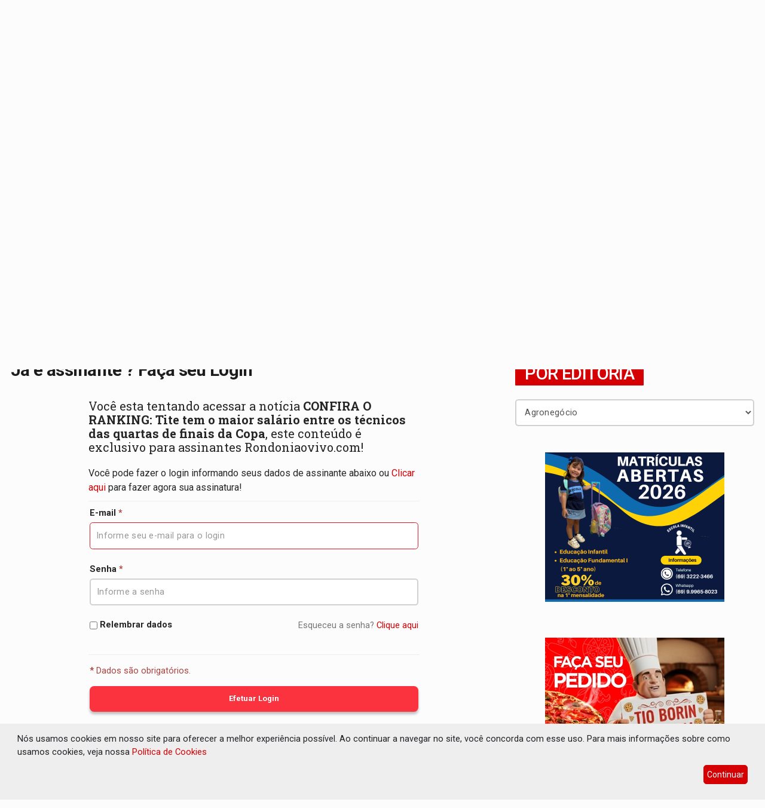

--- FILE ---
content_type: text/html; charset=UTF-8
request_url: https://rondoniaovivo.com/assinatura/login/?url_access=https://rondoniaovivo.com/noticia/hotsite/2018/07/04/confira-o-ranking-tite-tem-o-maior-salario-entre-os-tecnicos-das-quartas.html
body_size: 18303
content:
<!DOCTYPE html>

<html lang="pt-br">

<head>
      <!-- Google tag (gtag.js) -->
      <script async src="https://www.googletagmanager.com/gtag/js?id=G-J305M84BPV"></script>
      <script>
            window.dataLayer = window.dataLayer || [];

            function gtag() {
                  dataLayer.push(arguments);
            }
            gtag('js', new Date());

            gtag('config', 'G-J305M84BPV');
      </script>

      <meta charset="UTF-8">
      <link rel="dns-prefetch" href="https://www.googletagservices.com">
      <link rel="dns-prefetch" href="https://partner.googleadservices.com">
      <link rel="dns-prefetch" href="https://fonts.googleapis.com">
      <link rel="dns-prefetch" href="https://fonts.gstatic.com">
      <link rel="dns-prefetch" href="https://www.google-analytics.com">
      <link rel="dns-prefetch" href="https://www.googletagmanager.com">
      <link rel="dns-prefetch" href="https://ad.sxp.smartclip.net">
      <link rel="dns-prefetch" href="https://sync.smartadserver.com">
      <link rel="dns-prefetch" href="https://sync.crwdcntrl.net">
      <link rel="dns-prefetch" href="https://c2shb.ssp.yahoo.com">
      <link rel="dns-prefetch" href="https://dpm.demdex.net">
      <link rel="dns-prefetch" href="https://gu.dyntrk.com">
      <link rel="dns-prefetch" href="https://beacon.krxd.net">
      <link rel="dns-prefetch" href="https://secure.adnxs.com">
      <link rel="dns-prefetch" href="https://tags.bluekai.com">
      <link rel="dns-prefetch" href="https://trc.taboola.com">
      <link rel="dns-prefetch" href="https://match.adsrvr.org">

      <meta http-equiv="cache-control" content="max-age=0" />
      <meta http-equiv="cache-control" content="no-cache" />
      <meta http-equiv="expires" content="0" />
      <meta http-equiv="pragma" content="no-cache" />

      <meta name="resource-type" content="document" />
      <meta name="rating" content="general" />
      <meta name="distribution" content="Global" />
      <meta name="revisit-after" content="7 days" />
      <meta name="googlebot" content="index, follow" />
      <meta name="robots" content="all, index, follow" />
      <meta name="referrer" content="always" />

      <link rel=alternate type="application/rss+xml" href="https://rondoniaovivo.com/rss/rss.xml" title="Rondoniaovivo.com - Notícias, Classificados e Banco de Empregos de Rondônia." />
      <meta name="author" content="Rondniaovivo.com">
      <meta property="twitter:card" content="summary" />
      <meta property="twitter:site" content="@rondoniaovivo" />
      <meta itemprop="name" content="Rondoniaovivo.com">
      <meta property="og:locale" content="pt_BR">
      <meta property="og:site_name" content="Rondoniaovivo">

      <!-- Mobile Metas -->
      <meta name="viewport" content="width=device-width, initial-scale=1">
      <meta property='og:site_name' content="Rondoniaovivo.com" />
      <meta property="og:image:width" content="800">
      <meta property="og:image:height" content="600">

                  <title>Rondoniaovivo.com - Notícias, Classificados e Banco de Empregos de Rondônia.</title>
            <meta property="og:type" content="website">
            <meta name="description" content="Notícias, Classificados e Banco de Empregos de Rondônia">
            <meta property="twitter:title" content="Rondoniaovivo.com" />
            <meta property="twitter:description" content="Notícias, Classificados e Banco de Empregos de Rondônia" />
            <meta property="twitter:image" content="https://rondoniaovivo.com/img/logoGrandeSite.jpg" />
            <meta itemprop="image" content="https://rondoniaovivo.com/img/logoGrandeSite.jpg">
            <meta property="og:image" content="https://rondoniaovivo.com/img/logoGrandeSite.jpg">
            <meta property="twitter:image:src" content="https://rondoniaovivo.com/img/logoGrandeSite.jpg" />
            <meta itemprop="image" content="https://rondoniaovivo.com/img/logoGrandeSite.jpg">
            <meta property="twitter:url" content="https://rondoniaovivo.com" />
            <meta itemprop="url" content="https://rondoniaovivo.com">

            <meta itemprop="description" content="Notícias, Classificados e Banco de Empregos de Rondônia">
            <meta property="og:url" content="https://rondoniaovivo.com">
            <meta property="og:description" content="Notícias, Classificados e Banco de Empregos de Rondônia">
            <meta property="og:title" content="Rondoniaovivo.com - Notícias, Classificados e Banco de Empregos de Rondônia">

            <meta property="twitter:image:alt" content="Rondoniaovivo.com" />

            <meta itemprop="name" content="Rondoniaovivo.com">
            <meta itemprop="description" content="Notícias, Classificados e Banco de Empregos de Rondônia">
            <meta property="article:author" content="https://www.facebook.com/Rondoniaovivo" />
      <meta property="twitter:domain" content="rondoniaovivo.com" />
      <meta name="twitter:creator" content="Rondoniaovivo.com">
      <meta name="author" content="Rondoniaovivo.com">
      <meta name="keywords" content="Rondônia, Notícias, Porto Velho, Jí-paraná, Ariquemes, Cacoal, Vilhena, Amazônia">
      <meta name="google-site-verification" content="JCjujqLMvEzHh2gcXPPXfBiFIccSdugcnxo7mnMkO3A" />
      <meta property="fb:app_id" content="1671187909872793">

      <!-- Favicon -->

      <link rel="apple-touch-icon" sizes="57x57" href="/favicon/apple-icon-57x57.png">
      <link rel="apple-touch-icon" sizes="60x60" href="/favicon/apple-icon-60x60.png">
      <link rel="apple-touch-icon" sizes="72x72" href="/favicon/apple-icon-72x72.png">
      <link rel="apple-touch-icon" sizes="76x76" href="/favicon/apple-icon-76x76.png">
      <link rel="apple-touch-icon" sizes="114x114" href="/favicon/apple-icon-114x114.png">
      <link rel="apple-touch-icon" sizes="120x120" href="/favicon/apple-icon-120x120.png">
      <link rel="apple-touch-icon" sizes="144x144" href="/favicon/apple-icon-144x144.png">
      <link rel="apple-touch-icon" sizes="152x152" href="/favicon/apple-icon-152x152.png">
      <link rel="apple-touch-icon" sizes="180x180" href="/favicon/apple-icon-180x180.png">
      <link rel="icon" type="image/png" sizes="192x192" href="/favicon/android-icon-192x192.png">
      <link rel="icon" type="image/png" sizes="32x32" href="/favicon/favicon-32x32.png">
      <link rel="icon" type="image/png" sizes="96x96" href="/favicon/favicon-96x96.png">
      <link rel="icon" type="image/png" sizes="16x16" href="/favicon/favicon-16x16.png">
      <link rel="manifest" href="/favicon/manifest.json">
      <!-- Cores para o dias as mulheres
      <meta name="msapplication-TileColor" content="#f95f80">
<meta name="theme-color" content="#f95f80"> -->

      <meta name="msapplication-TileColor" content="#d4000e">
      <meta name="theme-color" content="#d4000e">
      <meta name="msapplication-TileImage" content="/favicon/ms-icon-144x144.png">
      <link rel="shortcut icon" href="/favicon/favicon-32x32.png">
      <link rel="icon" href="/favicon/favicon-32x32.png">

      <!-- Web Fonts  -->
      <link href="https://fonts.googleapis.com/css?family=Roboto+Condensed%7CRoboto+Slab:300,400,700%7CRoboto:300,400,500,700" rel="stylesheet">
      <!-- Stylesheets -->
      <link rel="stylesheet" href="/css/bootstrap.min.css">
      <link rel="stylesheet" href="/css/main.css">
      <link rel="stylesheet" href="/css/style.css">
      <link rel="stylesheet" href="/css/colors.css">
      <link rel="stylesheet" href="/css/responsive.css">
      <link rel="stylesheet" href="/css/jquery-ui.min.css">
      <link rel="stylesheet" href="/css/weather-icons.min.css">
      <link rel="stylesheet" href="/plugins/css/font-awesome.min.css">
      <link rel="stylesheet" href="/css/styleRondoniaovivo.css?id=e609c13597c8eee624fdc971f78771af">
      <link rel="stylesheet" href="/css/responsiveRondoniaovivo.css?id=777">
      

      <!--[if lt IE 9]>
<script src="http://html5shiv.googlecode.com/svn/trunk/html5.js"></script>
<![endif]-->

      <!-- Google Tag Manager -->
      <script>
            (function(w, d, s, l, i) {
                  w[l] = w[l] || [];
                  w[l].push({
                        'gtm.start': new Date().getTime(),
                        event: 'gtm.js'
                  });
                  var f = d.getElementsByTagName(s)[0],
                        j = d.createElement(s),
                        dl = l != 'dataLayer' ? '&l=' + l : '';
                  j.async = true;
                  j.src =
                        'https://www.googletagmanager.com/gtm.js?id=' + i + dl;
                  f.parentNode.insertBefore(j, f);
            })(window, document, 'script', 'dataLayer', 'GTM-WFFMS4K');
      </script>
      <!-- End Google Tag Manager -->


      <script data-cfasync="false" type="text/javascript">
            (function() {
                  var w = window.top,
                        d = w.document,
                        h = d.head || d.getElementsByTagName("head")[0];
                  var s = d.createElement("script");
                  s.src = "https://tags.denakop.com/10344/denakop.js";
                  s.type = "text/javascript";
                  s.async = true;
                  s.setAttribute("data-cfasync", "false");
                  h.appendChild(s);
                  w.denakop = w.denakop || {
                        cmd: []
                  };
            })();
      </script>
      <style>
            .pp-box-adunit {
                  margin-left: 0px !important;
            }
      </style>

      
      <script data-ad-client="ca-pub-2642399668657759" async src="https://pagead2.googlesyndication.com/pagead/js/adsbygoogle.js"></script>
      <style>
            .pp-desktop body.openAnchor.anchorHeader {
                  margin-top: 0px !important;
            }

            .openAnchor #ppBoxAnchor.ppAnchorHeader {
                  display: none !important;
            }
      </style>

      <script>
            var widthMobile = window.screen.width;
      </script>
      <!-- <script src="https://jsc.mgid.com/site/992722.js" async></script> --><style>
  [data-color=red] a:hover {
    color: #fff;
  }

  .lista-planos {
    margin: 0px 15px;
    max-width: 100%;
    overflow: hidden;
  }

  .quadro-plano {
    border-style: solid;
    border-width: 4px;
    border-color: #d40004;
    transition: background .3s, border .3s, border-radius .3s, box-shadow .3s;
    margin: 10px;
    --e-column-margin-right: 10px;
    --e-column-margin-left: 10px;
    border-radius: 25px 25px 25px 25px;
    padding: 20px;
    text-align: center;
    position: relative;
    max-width: 100%;
  }

  .titulo-plano {
    color: #d40004;
    font-size: 20px;
    font-weight: 600;
    text-align: center;
  }

  .subtitulo-plano {
    margin: 10px 20px;
    padding: 8px;
    background-color: #d40004;
    text-align: center;
  }

  .texto-subplano {
    color: #fff;
    font-size: 20px;
    font-weight: 600;
  }

  .valor-plano {
    color: #d40004;
    font-size: 25px;
    font-weight: 800;
    margin: 40px 0;
  }

  .quadro-plano.active {
    background: #fff !important;
    border-color: #be000c !important;
    color: #be000c !important;
    box-shadow: inset 0 3px 5px rgb(125 208 99 / 8%) !important;
    -webkit-box-shadow: inset 0 3px 5px rgb(125 208 99 / 8%) !important;
  }


  .quadro-plano.active::before {
    content: "\f058";
    position: absolute;
    top: -7px;
    right: -8px;
    border-radius: 300px;
    font-family: "FontAwesome";
    color: #be000c;
    text-align: center;
    font-size: 32px;
    font-weight: bold;
    background: #ffffff;
    line-height: 20px;
  }

  .forma-pagamento {
    min-height: 200px;
  }

  .valor-plano-old {
    font-size: 18px;
    color: #7a7a7a;
    text-decoration: line-through;
    display: block;
  }

  .valor-plano-old-por {
    font-size: 16px;
    display: block;
  }

  #pay {
    padding: 0px 130px;
  }

  input[type=checkbox],
  input[type=radio] {
    margin: 0px;
  }

  /* Novo página */

  ::placeholder {
    /* Chrome, Firefox, Opera, Safari 10.1+ */
    color: #eee8e8;
    opacity: 1;
    /* Firefox */
  }

  :-ms-input-placeholder {
    /* Internet Explorer 10-11 */
    color: #eee8e8;
  }

  ::-ms-input-placeholder {
    /* Microsoft Edge */
    color: #eee8e8;
  }

  .module-title .title {
    font-weight: 600;
    font-size: 29.365px;
    line-height: 140%;
    letter-spacing: -0.02em;
    color: #1D1D1D;
  }

  .form-group.label {
    font-weight: 400;
    font-size: 14.6825px;
    line-height: 140%;
    letter-spacing: -0.02em;
    color: #2D3748;
  }

  .form-control {
    border: 2px solid #D1D1D1;
    border-radius: 5.24376px;
    height: 45px;
  }

  .form-control:active,
  .form-control:focus {
    border-color: #DE1925;
  }

  .quadro-plano {
    background: #F0F0F0;
    box-shadow: 0px 7.11791px 7.11791px rgba(0, 0, 0, 0.25);
    border-radius: 16.0153px;
    border-width: 1px;
    border-color: #F0F0F0;
    text-align: left;
    margin-top: 80px;
  }

  .img-plano {
    text-align: center;
  }

  .img-plano img {
    max-height: 150px;
    width: auto;
  }

  .titulo-plano {
    margin-top: 20px;
    font-weight: 400;
    font-size: 14px;
    line-height: 15px;
    color: #000000;
    text-align: left;
  }

  .valor-plano {
    font-size: 35px;
    line-height: 41px;
    color: #000000;
    margin: 10px 0px;
    font-weight: 700;
  }

  .valor-plano span {
    font-size: 25px;
    font-weight: 500;
    /* margin-left: -5px; */
  }

  .total-plano {
    font-size: 18px;
    line-height: 17px;
    color: #000000;
    font-weight: 500;
  }

  .beneficiosPlanos {
    display: flex !important;
    justify-content: start !important;
    text-align: start !important;
    list-style-type: none !important;
    flex-direction: column !important;
    margin: 30px 0 !important;
  }

  .beneficiosPlanos li {
    float: none !important;
    width: 100% !important;
    font-weight: 300;
    font-size: 18px;
    line-height: 15px;
    color: #000000;
    margin: 10px 0;
  }

  .btn-danger {
    padding: 11.1411px 22.2822px;
    height: 43px;
    background: #FA333F;
    box-shadow: 0px 4px 4px rgba(0, 0, 0, 0.25);
    border-radius: 7.42739px;
    border-color: #FA333F;
    font-weight: 700;
    font-size: 13px;
  }

  .quadro-plano-principal {
    margin-top: 0px;
    border-color: #DE1925;
    background: #DE1925;
    box-shadow: 0px 4px 4px rgba(0, 0, 0, 0.25);
    border-radius: 10.6769px;
    padding-top: 100px;
    padding-bottom: 100px;
  }

  .quadro-plano-principal .titulo-plano,
  .quadro-plano-principal .valor-plano,
  .quadro-plano-principal .total-plano,
  .quadro-plano-principal .beneficiosPlanos li {
    color: #FFFFFF;
  }

  .quadro-plano-principal .titulo-plano,
  .quadro-plano-principal .beneficiosPlanos li {
    font-weight: 600;
  }

  .quadro-plano-principal .btn-danger {
    background: #ffff;
    border-color: #ffff;
    color: #FA333F;
  }

  .quadro-plano-principal .btn-danger:hover,
  .quadro-plano-principal .btn-danger:active {
    background: #eee8e8;
    border-color: #eee8e8;
  }

  .btn-send {
    padding: 11.1411px 22.2822px;
    height: 43px;
    background: #FA333F;
    box-shadow: 0px 4px 4px rgba(0, 0, 0, 0.25);
    border-radius: 7.42739px;
    border-color: #FA333F;
    font-weight: 700;
    font-size: 13px;
  }


  @media only screen and (max-width: 992px) {
    #pay {
      padding: 0px;
    }

    .lista-planos,
    .quadro-plano {
      margin: 0px;
    }

    .lista-planos {
      padding: 9px;
    }

    .quadro-plano {
      margin-top: 15px;
      margin-bottom: 20px;
    }

    #botaoAssinar {
      display: block;
      width: 100%;
    }
  }
</style>
</head>

<body>
  <!-- <div id="pageloader">
  <div class="loader-item"> <img src="/img/load.gif" alt='loader' /> </div>
</div>-->
<!-- Google Tag Manager (noscript) -->
<noscript><iframe src="https://www.googletagmanager.com/ns.html?id=GTM-WFFMS4K"
height="0" width="0" style="display:none;visibility:hidden"></iframe></noscript>
<!-- End Google Tag Manager (noscript) -->
  <!--========== BEGIN #WRAPPER ==========-->
  <div id="wrapper" data-color="red">
    <!--========== BEGIN #HEADER ==========-->
<header id="header" style="display: inline;">
  <!-- Begin .top-menu -->
  <style>
    .link-eleicoes {
      display: block;
      padding: 10px 20px;
      font-weight: 700;
      text-align: center;
      color: #fff;
      text-decoration: none;
      background-color: #000;
      margin-top: 0px;
      background: rgb(61, 121, 9);
      background: linear-gradient(90deg, rgba(61, 121, 9, 1) 21%, rgba(69, 121, 9, 1) 51%, rgba(251, 255, 0, 1) 100%);
    }

    .link-eleicoes:hover {
      color: #fff !important;
      text-decoration: underline;
    }

    .link-eleicoes span {
      border-radius: 5px;
      padding: 5px;
      color: #fff;
    }


    .link-memorial {
      display: block;
      padding: 10px 20px;
      font-weight: 700;
      text-align: center;
      color: #fff;
      text-decoration: none;
      background-color: #000;
    }

    .link-memorial:hover {
      color: #fff !important;
      text-decoration: underline;
    }

    .link-memorial span {
      border-radius: 5px;
      padding: 5px;
      color: #fff;
      background-color: #ff4040;
    }

    .barraQueimadas {
      display: block;
      padding: 10px 20px;
      background-color: #fcfcfc;
      /* position: fixed; */
      top: 0;
      left: 0;
      right: 0;
      /* height: 45px; */
    }

    .barraQueimadas p {
      color: #262626;
      position: relative;
      font-family: roboto, sans-serif;
      text-align: center;
      font-weight: 700;
      margin: 0px;
    }

    .barraQueimadas a {
      color: #262626;
      text-decoration: none;
    }

    .barraQueimadas a:hover {
      color: #d4000e;
      text-decoration: none;
    }

    @media only screen and (max-width: 992px) {}
  </style>

  <!-- <a href="https://rondoniaovivo.com/eleicoes/" target="_blank" class="link-eleicoes">
      <span><i class="fa fa-bullhorn"></i> ELEIÇÕES 2022 - 2º TURNO</span>
  </a> -->

  <!-- <a href="/memorial/inicial/" class="link-memorial">Memorial vítimas do COVID-19 - Clique aqui e confira!</a>-->

  <a href="https://retrospectiva.rondoniaovivo.com/" target="_blank" class="link-memorial">
    <span><i class="fa fa-bullhorn"></i> VEJA A RETROSPECTIVA 2025 <i class="fa fa-bell"></i></span>
  </a>


  <div class="top-menu">
    <!-- Begin .container -->
    <div class="container">
      <!-- Begin .left-top-menu -->

      <style>
        .left-top-menu {
          color: #fff;
          display: inline-block;
          padding: 0 10px;
          height: 40px;
          line-height: 40px;
        }

        .left-top-menu a {
          color: #ffffff !important;
          font-weight: 900;
        }
      </style>
      <div class="left-top-menu">
                  Seja Bem vindo. <a href="/assinatura/login/">Entrar</a> / <a href="/assinatura/nova/">Assinar</a>
              </div>
      <!-- End .left-top-menu -->
      <!-- Begin .right-top-menu -->
      <ul class="right-top-menu pull-right">
        <li><a href="https://www.facebook.com/Rondoniaovivo/" target="_blank" class="facebook"><i class="fa fa-facebook"></i></a></li>
        <li class="contact"><a href="https://twitter.com/Rondoniaovivo" target="_blank" class="twitter"><i class="fa fa-twitter"></i></a> </li>
        <li class="contact"><a href="https://www.youtube.com/user/Rondoniaovivo" target="_blank" class="youtube"> <i class="fa fa-youtube"></i></a> </li>
        <li class="contact"><a href="https://news.google.com/publications/CAAqBwgKMIr_mAswmomxAw?hl=pt-BR&gl=BR&ceid=BR%3Apt-419" target="_blank" class="google-plus"><i class="fa fa-google-plus"></i></a> </li>
        <li><a href="https://www.instagram.com/Rondoniaovivo/" target="_blank" class="instagram"> <i class="fa fa-instagram"></i></a> </li>
        <li><a href="/fale-conosco/"><i class="fa fa-map-marker fa-i"></i></a></li>
        <li>
          <div class="search-container">
            <div class="search-icon-btn"> <span style="cursor:pointer"><i class="fa fa-search"></i></span> </div>
            <div class="search-input">
              <input type="search" class="search-bar" placeholder="Pesquisar..." title="Search" />
            </div>
          </div>
        </li>
      </ul>
      <!-- End .right-top-menu -->
    </div>
    <!-- End .container -->
  </div>
  <!-- End .top-menu -->
  <!-- Begin .container -->
  <div class="container">
    <!-- Begin .header-logo -->
    <div class="header-logo-site">
      <a href="/">
        <img src="//rondoniaovivo.com/img/logoPortalDesktop21Anos.png?id=356" alt="Rondoniaovivo.com - 21 Anos" title="Rondoniaovivo.com - 21 Anos" />

      </a>
    </div>
    <!-- End .header-logo -->
    <!-- Begin .header-add-place -->
    <div class="header-banner-topo-site">
              <div class="desktop-add bloco-publicidade-meio">

          <div class="bloco-publicidades  owl-carousel bloco-publicidades-carrossel">
                          <div data-id="1589-501">
                                  <a href="/clique-publicidade/1589/" target="_blank">
                    <img  height="90px" width="970" src="/imagensPublicidades/ECOPARQUEPORTOVELHO970X90_pages-to-jpg-00011.jpg"/>                  </a>
                              </div>
                          <div data-id="1959-501">
                                  <a href="/clique-publicidade/1959/" target="_blank">
                    <img  height="90px" width="970" src="/imagensPublicidades/970pxX90px1.png"/>                  </a>
                              </div>
                          <div data-id="2139-501">
                                  <a href="/clique-publicidade/2139/" target="_blank">
                    <img  height="90px" width="970" src="/imagensPublicidades/BANNERDESITE_CAMPANHA35ANOS---970x90.png"/>                  </a>
                              </div>
                          <div data-id="1484-501">
                                  <a href="/clique-publicidade/1484/" target="_blank">
                    <img  height="90px" width="970" src="/imagensPublicidades/Parceiro-RondoniaAoVivo-970x90.png"/>                  </a>
                              </div>
                      </div>
        </div>
          </div>
    <!-- End .header-add-place -->
    <!--========== BEGIN .NAVBAR #MOBILE-NAV ==========-->
    <nav class="navbar navbar-default" id="mobile-nav">
      <div class="navbar-header">
        <button type="button" class="navbar-toggle" data-toggle="collapse" id="sidenav-toggle"> <span class="icon-bar"></span> <span class="icon-bar"></span> <span class="icon-bar"></span> </button>
        <div class="sidenav-header-logo">
          <a href="/">
            <img src="//rondoniaovivo.com/img/logoPortalMobile21Anos.png?id=356" alt="Rondoniaovivo.com - 21 Anos" title="Rondoniaovivo.com - 21 Anos" />
          </a>
        </div>
      </div>
      <div class="sidenav" data-sidenav data-sidenav-toggle="#sidenav-toggle">
        <button type="button" class="navbar-toggle active" data-toggle="collapse"> <span class="icon-bar"></span> <span class="icon-bar"></span> <span class="icon-bar"></span> </button>
        <div class="sidenav-brand">
          <div class="sidenav-header-logo logo-menor">
            <a href="/">
              <img src="//rondoniaovivo.com/img/logoPortalMobile21Anos.png?id=356" alt="Rondoniaovivo.com - 21 Anos" title="Rondoniaovivo.com - 21 Anos" />
            </a>
          </div>
        </div>
        <ul class="sidenav-menu">
          <li><a href="/"  class="active" >Inicial</a></li>
          <li><a href="/editoria/policia/1/" >Polícia</a></li>
          <li><a href="/editoria/politica/2/" >Política</a></li>
          <li><a href="/editoria/interior/3/" >Interior</a></li>
          <li><a href="/editoria/esporte/6/" >Esporte</a></li>
          <li><a href="/editoria/cultura/7/" >Cultura</a></li>
          <li><a href="/editoria/concursos/8/" >Concursos</a></li>
          <li><a href="/editoria/espacoaberto/18/" >Espaço Aberto</a></li>
          <li><a href="/editoria/canais/11/" >Canais</a></li>
          <li><a href="/editoria/achadoseperdidos/32/" >Achados e Perdidos</a></li>
          <li><a href="/editoria/viagens-e-turismo/15/" >Viagens e Turismo</a></li>
          <li><a href="/editoria/geral/10/" >Geral</a></li>
          <li><a href="/editoria/brasil-e-mundo/9/" >Brasil e Mundo</a></li>
          <li><a href="/colunas/" >Colunas</a></li>
          <li><a href="/listao/" >Listão</a></li>
          <li><a href="/promocoes/" >Promoções</a></li>
          <li><a href="/todas-noticias/" >Notícias</a>
          <li><a href="/arquivo-rondoniaovivo/">Arquivo de Notícias</a></li>
          <li><a href="javascript:void(0);" onclick="exibirEditorias()">Editorias</a>
            <div class="icon-sub-menu" data-sidenav-dropdown-toggle><span class="sidenav-dropdown-icon show" data-sidenav-dropdown-icon></span><span class="sidenav-dropdown-icon up-icon" data-sidenav-dropdown-icon></span></div>
            <ul class="sidenav-dropdown" data-sidenav-dropdown>
                            <li><a href="https://retrospectiva.rondoniaovivo.com/" target="_blank">Retrospectiva 2025</a></li>
            </ul>
          </li>
          <li><a href="https://classificados.rondoniaovivo.com/" target="_blank">Classificados</a></li>
          <li><a href="https://empregos.rondoniaovivo.com/" target="_blank">Empregos</a></li>
          <li><a href="https://publicacoeslegais.rondoniaovivo.com/" target="_blank">Publicações Legais</a></li>
          <li><a href="/destaques-empresariais/">Destaques Empresariais</a></li>
          <li><a href="https://eventos.rondoniaovivo.com/" target="_blank">Eventos</a></li>
          <li><a href="https://rovivotv.rondoniaovivo.com/" target="_blank">Vídeos</a></li>
          <li><a href="https://rondoniaovivo.com/memorial/inicial/" target="_blank">Memorial</a></li>
          <!-- <li><a href="https://rondoniaovivo.com/programacao/">Canal 10.1</a></li> -->
          <li><a href="/enquetes/" target="_blank">Enquetes</a></li>
          <li><a href="https://obituario.rondoniaovivo.com/" target="_blank">Obituário</a></li>
          <li><a href="/fale-conosco/">Fale Conosco</a></li>
        </ul>
      </div>
    </nav>
    <!--========== END .NAVBAR #MOBILE-NAV ==========-->
  </div>
  <!-- End .container -->
  <!--========== BEGIN .NAVBAR #FIXED-NAVBAR ==========-->
  <div class="navbar" id="fixed-navbar">
    <!--========== BEGIN MAIN-MENU .NAVBAR-COLLAPSE COLLAPSE #FIXED-NAVBAR-TOOGLE ==========-->
    <div class="main-menu nav navbar-collapse collapse" id="fixed-navbar-toggle">
      <!--========== BEGIN .CONTAINER ==========-->
      <div class="container">
        <!-- Begin .nav navbar-nav - Barra vermelha desktop -->
        <ul class="nav navbar-nav">
          <li  class="active" ><a href="/">Inicial</a></li>
          <li ><a href="/editoria/policia/1/">Polícia</a> </li>
          <li ><a href="/editoria/politica/2/">Política</a> </li>
          <li ><a href="/editoria/interior/3/">Interior</a> </li>
          <li ><a href="/editoria/esporte/6/">Esportes</a></li>
          <li ><a href="/editoria/cultura/7/">Cultura</a></li>
          <li ><a href="/editoria/concursos/8/">Concursos</a></li>
          <li ><a href="/editoria/geral/10/">Geral</a></li>
          <li ><a href="/listao/">Listão</a></li>
          <li ><a href="/promocoes/">Promoções</a></li>
          <li ><a href="/arquivo-rondoniaovivo/">Arquivo</a></li>
          <!-- <li ><a href="/obituario/">Obituário</a></li> -->
          <li class="dropdown mega-dropdown">
            <a href="javascript:;" class="dropdown-toggle" data-toggle="dropdown">Editorias</a>
            <ul class="dropdown-menu mega-dropdown-menu">
              <li class="col-sm-3">
                <ul class="lista-categorias">
                                    <li><a class="lista-categorias-link" href="https://retrospectiva.rondoniaovivo.com/" target="_blank">Retrospectiva 2025</a></li>
                </ul>
              </li>
            </ul>
          </li>
          <!-- <li><a href="/memorial/inicial/">Memorial</a></li> -->
        </ul>
        <!--========== END .NAV NAVBAR-NAV ==========-->
      </div>
      <!--========== END .CONTAINER ==========-->
    </div>
    <!--========== END MAIN-MENU .NAVBAR-COLLAPSE COLLAPSE #FIXED-NAVBAR-TOOGLE ==========-->
    <!--========== BEGIN .SECOND-MENU NAVBAR #NAV-BELOW-MAIN ==========-->
    <div class="second-menu navbar" id="nav-below-main">
      <!-- Begin .container -->
      <div class="container">
        <!-- Begin .collapse navbar-collapse -->
        <div class="collapse navbar-collapse nav-below-main">
          <!-- Begin .nav navbar-nav Barra abaixo com data -->
          <ul class="nav navbar-nav">
            <li><a href="/todas-noticias/">Notícias</a></li>
            <li><a href="https://classificados.rondoniaovivo.com/" target="_blank">Classificados</a></li>
            <li><a href="https://empregos.rondoniaovivo.com/" target="_blank">Empregos</a></li>
            <li><a href="https://publicacoeslegais.rondoniaovivo.com/" target="_blank">Publicações Legais</a></li>
            <li><a href="/destaques-empresariais/">Destaques Empresariais</a></li>
            <li><a href="https://eventos.rondoniaovivo.com/" target="_blank">Eventos</a></li>
            <li><a href="https://rovivotv.rondoniaovivo.com/" target="_blank">Vídeos</a></li>
            <li><a href="/enquetes/">Enquetes</a></li>
            <li><a href="https://obituario.rondoniaovivo.com/" target="_blank">Obituário</a></li>
          </ul>
          <!-- End .nav navbar-nav -->
        </div>
        <!-- End .collapse navbar-collapse -->
        <!-- Begin .clock -->
        <div class="clock">
          <!-- <div id="time"></div>-->
          <div id="date"></div>
        </div>
        <!-- End .clock -->
      </div>
      <!-- End .container -->
    </div>
    <!--========== END .SECOND-MENU NAVBAR #NAV-BELOW-MAIN ==========-->
  </div>
</header>
<!--========== END #HEADER ==========-->
<div class="mobile-add bloco-publicidade-meio">
  <div  class="bloco-publicidades ">
        <div data-id="2140" id="publicidade-id-mobile-2140-593">
    <script type="text/javascript">
 /* 
 Ad Id: 153006 
 Campanha: AGRONEGÓCIO
 Agência: ESCALA E CÁLIX  
 Veículo: Rondonia ao Vivo
 Cliente: BANCO DA AMAZONIA S.A  
 Canal: ROS
 Linha Criativa: GERAL
 Região: RO
 Criativo: Banner Flutuante 300x250 
 Data de Veiculação: 14/01/2026 - 31/01/2026
 */ 
 var space = space || {}; space.runs = space.runs || [];
 space.runs.push(function () { space.ad('eyJjciI6MjE2MDYyLCJjYSI6NjY4NywicGwiOjE1MzAwNn0=').setSize(300, 250).setMacro('').fire(); }); 
</script>
<script src="https://cdn.00px.net/static/space.didnfhd.min.js" type="text/javascript"></script>     </div> 
      </div>
</div>
    <!--========== BEGIN #MAIN-SECTION ==========-->
    <section id="main-section">
      <!--========== BEGIN .MODULE ==========-->
      <section class="module">
        <!--========== BEGIN .CONTAINER ==========-->
        <div class="container bloco-superior">
          <!--========== BEGIN .ÚLTIMAS NOTÍCIAS ==========-->
          <!-- Begin .outer -->
<div class="outer">
    <div class="breaking-ribbon">
    <h4>ÚLTIMAS</h4>
    </div>
    <!-- Begin .newsticker -->
    <div class="newsticker">
    <ul>
            </ul>
    <div class="navi">
        <button class="up"><i class="fa fa-caret-left"></i></button>
        <button class="down"><i class="fa fa-caret-right"></i></button>
    </div>
    </div>
    <!-- End .newsticker --> 
</div>
<!-- End .outer -->           <!--========== END .ÚLTIMAS NOTÍCIAS ==========-->

          <div class="desktop-add bloco-publicidade-meio" style="display: block;">
  <div  class="bloco-publicidades  owl-carousel bloco-publicidades-carrossel ">
                        <div data-id="1742" id="publicidade-id-desktop-1742">
                                <a href="/clique-publicidade/1742/" target="_blank">
                 <img  height="250" width="970" src="/imagensPublicidades/xqwxwq.png"/>                </a>    
                 
            </div>
                        <div data-id="2134" id="publicidade-id-desktop-2134">
                <script type="text/javascript">
 /* 
 Ad Id: 151853 
 Campanha:  PORTAIS REGIONAIS 
 Agência: Escala 
 Veículo: Rondonia ao Vivo
 Cliente: BANCO DA AMAZONIA S.A  
 Canal: Notícias e entretenimento
 Linha Criativa: GERAL 
 Região: RO 
 Criativo: SUPER BANNER  970x250 
 Data de Veiculação: 01/01/2026 - 31/01/2026
 */ 
 var space = space || {}; space.runs = space.runs || [];
 space.runs.push(function () { space.ad('eyJjciI6MjE0Nzc3LCJjYSI6Njk4OSwicGwiOjE1MTg1M30=').setSize(970, 250).setMacro('').fire(); }); 
</script>
<script src="https://cdn.00px.net/static/space.didnfhd.min.js" type="text/javascript"></script> 
            </div>
                        <div data-id="2068" id="publicidade-id-desktop-2068">
                                <a href="/clique-publicidade/2068/" target="_blank">
                 <img  height="250" width="970" src="/imagensPublicidades/5518-Angelus_CampanhaPortoVelho_Banners_01.jpg"/>                </a>    
                 
            </div>
                        <div data-id="2122" id="publicidade-id-desktop-2122">
                                <a href="/clique-publicidade/2122/" target="_blank">
                 <img  height="250" width="970" src="/imagensPublicidades/Energisa-Descomplicador-2025_Tarifa-Social_970X250.gif"/>                </a>    
                 
            </div>
                        <div data-id="2135" id="publicidade-id-desktop-2135">
                                <a href="/clique-publicidade/2135/" target="_blank">
                 <img  height="250" width="970" src="/imagensPublicidades/SAO_MARCOS_GIF_970X250.gif"/>                </a>    
                 
            </div>
                        <div data-id="1450" id="publicidade-id-desktop-1450">
                                <a href="/clique-publicidade/1450/" target="_blank">
                 <img  height="250" width="970" src="/imagensPublicidades/ImagemdoWhatsAppde2025-08-07as11.47.24_61bd129e.jpg"/>                </a>    
                 
            </div>
                        <div data-id="1788" id="publicidade-id-desktop-1788">
                                <a href="/clique-publicidade/1788/" target="_blank">
                 <img  height="250" width="970" src="/imagensPublicidades/Portalrondonia970x250.jpg"/>                </a>    
                 
            </div>
                        <div data-id="2019" id="publicidade-id-desktop-2019">
                                <a href="/clique-publicidade/2019/" target="_blank">
                 <img  height="250" width="970" src="/imagensPublicidades/bannerrondoniaaovivo-970x250.png"/>                </a>    
                 
            </div>
                </div>
</div>
<div class="mobile-add bloco-publicidade-meio">
  <div  class="bloco-publicidades ">
                        <div data-id="2121" id="publicidade-id-mobile-2121">
                                <a href="/clique-publicidade/2121/" target="_blank">
                 <img  height="250" width="300" src="/imagensPublicidades/300X250-tarifa-social-21.gif"/>                </a>    
                  
            </div>
                </div>
</div>

          <!--========== BEGIN .ROW ==========-->
          <div class="row no-gutter">
            <!--========== BEGIN .COL-MD-8 ==========-->
            <div class="col-md-8">

              <!--========== BEGIN .NEWS ==========-->
              <div class="news" style="margin: 20px 0;">
                <div class="module-title">
                  <h3 class="title">Já é assinante ? Faça seu Login</h3>
                </div>
                <form id="pay" class="form" method="post" action="?" onsubmit="return false;">
                                      <h3>Você esta tentando acessar a notícia <b>CONFIRA O RANKING: Tite tem o maior salário entre os técnicos das quartas de finais da Copa</b>, este conteúdo é exclusivo para assinantes Rondoniaovivo.com!</h3>
                    <br />
                    <h4>Você pode fazer o login informando seus dados de assinante abaixo ou <a href="/assinatura/nova/" style="color: #d40004!important;">Clicar aqui</a> para fazer agora sua assinatura!</h4>
                    <hr />
                                    <div class="controls">
                    <div class="row no-gutter">
                      <div class="col-md-12">
                        <div class="form-group">
                          <label for="email">E-mail <span class="text-danger">*</span></label>
                          <input type="email" id="email" name="email" class="form-control" value="" placeholder="Informe seu e-mail para o login">
                        </div>
                      </div>
                    </div>

                    <div class="row no-gutter">
                      <div class="col-md-12">
                        <div class="form-group">
                          <label for="senha">Senha <span class="text-danger">*</span></label>
                          <input type="password" id="senha" name="senha" value="" class="form-control" placeholder="Informe a senha">
                          <div class="help-block with-errors"></div>
                        </div>
                      </div>
                    </div>

                    <div class="row no-gutter">
                      <div class="col-md-6">
                        <div class="form-group">
                          <label for="relembrar">
                            <input type="checkbox" class="checkbox-inline" id="relembrar" name="relembrar"  /> Relembrar dados
                          </label>
                        </div>
                      </div>

                      <div class="col-md-6 text-right">
                        <div class="form-group">
                          <p>Esqueceu a senha? <a href="javascript:void(0)" onclick="esqueceuSenha()" style="color: #d40004!important;">Clique aqui</a></p>
                        </div>
                      </div>
                    </div>

                    <hr />
                    <div class="row no-gutter">
                      <div class="col-md-12">
                        <p class="text-muted text-danger"><strong>*</strong> Dados são obrigatórios.</p>
                      </div>
                    </div>

                    <div class="row">
                      <div class="col-md-12">
                        <button type="button" id="botaoLogin" onclick="efetuarLogin(this)" class="btn btn-success btn-send btn-block">Efetuar Login</button>
                      </div>
                    </div>

                    <div class="row">
                      <div class="col-md-12">
                        <br /><br />
                        <h3>Ainda não assinou o Rondoniaovivo.com? <a href="/assinatura/nova/" style="color: #d40004!important;">Clique aqui</a> e faça agora sua assinatura!</h3>
                      </div>
                    </div>
                  </div>
                </form>
              </div>
            </div>
            <!--========== END .COL-MD-8 ==========-->
            <!--========== BEGIN .COL-MD-4==========-->
            <div class="col-md-4">
              <div class="news" style="margin: 20px 0;">
    <div class="module-title">
        <h3 class="title"><span class="bg-1">Por Editoria</span></h3>
    </div>

    <!-- Begin .item -->
    <div>
        <select id="editorias" name="editorias" class="form-control" onchange="location.href=$(this).val()">
                            <option value="/editoria/agronegocio/5/" >Agronegócio</option>
                            <option value="/editoria/brasilemundo/9/" >Brasil e Mundo</option>
                            <option value="/editoria/canais/11/" >Canais</option>
                            <option value="/editoria/colunas/21/" >Colunas</option>
                            <option value="/editoria/comunidade/33/" >Comunidade</option>
                            <option value="/editoria/concursos/8/" >Concursos</option>
                            <option value="/editoria/coronavirus/25/" >Coronavírus</option>
                            <option value="/editoria/cultura/7/" >Cultura</option>
                            <option value="/editoria/destaquesempresariais/22/" >Destaques Empresariais</option>
                            <option value="/editoria/eleicoes2018/17/" >Eleições 2018</option>
                            <option value="/editoria/eleicoes2020/26/" >Eleições 2020</option>
                            <option value="/editoria/eleicoes2022/29/" >Eleições 2022</option>
                            <option value="/editoria/eleicoes2024/34/" >Eleições 2024</option>
                            <option value="/editoria/eleicoesoab/28/" >Eleições OAB</option>
                            <option value="/editoria/espacoaberto/18/" >Espaço Aberto</option>
                            <option value="/editoria/esporte/6/" >Esporte</option>
                            <option value="/editoria/gastronomia/13/" >Gastronomia</option>
                            <option value="/editoria/geral/10/" >Geral</option>
                            <option value="/editoria/hotsite/24/" >Hotsite</option>
                            <option value="/editoria/interior/3/" >Interior</option>
                            <option value="/editoria/justica/4/" >Justiça</option>
                            <option value="/editoria/juventude/14/" >Juventude</option>
                            <option value="/editoria/momentoliterocultural/16/" >Momento Lítero Cultural</option>
                            <option value="/editoria/ocaboquinho/31/" >O Caboquinho</option>
                            <option value="/editoria/policia/1/" >Polícia</option>
                            <option value="/editoria/politica/2/" >Política</option>
                            <option value="/editoria/portovelhoumacidadequevaleapena/19/" >Porto Velho Uma cidade que vale a pena</option>
                            <option value="/editoria/promocoes/20/" >Promoções</option>
                            <option value="/editoria/publicacoeslegais/23/" >Publicações Legais</option>
                            <option value="/editoria/regiaonorte/35/" >Região Norte</option>
                            <option value="/editoria/rondoniaruralshow/30/" >Rondonia Rural Show</option>
                            <option value="/editoria/utilidadepublica/32/" >Utilidade Pública</option>
                            <option value="/editoria/viagenseturismo/15/" >Viagens e Turismo</option>
                    </select>
    </div>
    <!-- End .item -->

</div>


    <div class="desktop-add bloco-publicidade-meio">
                    <div class="lista-publicidade">
                                    <a href="/clique-publicidade/1317/" target="_blank">
                        <img  height="250" width="300" src="/imagensPublicidades/300x250_DG_V3.png"/>                    </a>
                            </div>
            </div>

<div class="block-title-2" style="display: none;">
    <h3>PRIMEIRA PÁGINA</h3>
</div>
<div class="sidebar-post" style="display: none;">
    <ul>
        
                <li id="noticia-1">
            <div class="item">
                <div class="item-image"><a class="img-link" href="/noticia/////.html"><img class="img-responsive img-full" src="/imagensNoticias/" alt=""></a></div>
                <div class="item-content">
                    <h3 style="font-size: 1.2rem;"></h3>
                    <p><a href="/noticia/////.html"></a></p>
                </div>
            </div>
        </li>

                <li id="noticia-1">
            <div class="item">
                <div class="item-image"><a class="img-link" href="/noticia/////.html"><img class="img-responsive img-full" src="/imagensNoticias/" alt=""></a></div>
                <div class="item-content">
                    <h3 style="font-size: 1.2rem;"></h3>
                    <p><a href="/noticia/////.html"></a></p>
                </div>
            </div>
        </li>

                <li id="noticia-1">
            <div class="item">
                <div class="item-image"><a class="img-link" href="/noticia/////.html"><img class="img-responsive img-full" src="/imagensNoticias/" alt=""></a></div>
                <div class="item-content">
                    <h3 style="font-size: 1.2rem;"></h3>
                    <p><a href="/noticia/////.html"></a></p>
                </div>
            </div>
        </li>

                <li id="noticia-1">
            <div class="item">
                <div class="item-image"><a class="img-link" href="/noticia/////.html"><img class="img-responsive img-full" src="/imagensNoticias/" alt=""></a></div>
                <div class="item-content">
                    <h3 style="font-size: 1.2rem;"></h3>
                    <p><a href="/noticia/////.html"></a></p>
                </div>
            </div>
        </li>

                <li id="noticia-1">
            <div class="item">
                <div class="item-image"><a class="img-link" href="/noticia/////.html"><img class="img-responsive img-full" src="/imagensNoticias/" alt=""></a></div>
                <div class="item-content">
                    <h3 style="font-size: 1.2rem;"></h3>
                    <p><a href="/noticia/////.html"></a></p>
                </div>
            </div>
        </li>

                <li id="noticia-1">
            <div class="item">
                <div class="item-image"><a class="img-link" href="/noticia/////.html"><img class="img-responsive img-full" src="/imagensNoticias/" alt=""></a></div>
                <div class="item-content">
                    <h3 style="font-size: 1.2rem;"></h3>
                    <p><a href="/noticia/////.html"></a></p>
                </div>
            </div>
        </li>
    </ul>
</div>

    <div class="desktop-add bloco-publicidade-meio">
                    <div class="lista-publicidade">
                <a href="/clique-publicidade/1819/" target="_blank">
                    <img  height="250" width="300" src="/imagensPublicidades/PIZZARIA_TIOBORIM.jpg"/>                </a>
            </div>
            </div>

<div class="block-title-2" style="background-color: #e98c01!important;">
    <h3>CLASSIFICADOS <a href="https://classificados.rondoniaovivo.com/" target="_blank" style="font-size: 12px; float: right; margin-top: 3px; margin-right: 10px;">veja mais</a></h3>
</div>
<style>
    /* Area do classificado */
  .servicos-classificados .item-block-categorias-classificados {
    background: #fff none repeat scroll 0 0;
    box-shadow: 0 2px 5px -1px rgba(0, 0, 0, .16);
    overflow: hidden;
    float: left;
    display: block;
    position: relative;
    padding: 0px;
    width: 43%;
    margin: 10px;
  }

  .link-titulo-classificados {
    margin-right: 30px;
  }
  
  .title-classificados {
    width: 80%;
  }

  .external-link-classificados {
    color: #232323 !important;
    font-weight: 500 !important;
  }

  .item-block-categorias-classificados .item-content {
    height: 110px;
    overflow: hidden;
    padding: 10px !important;
  }

  .item-block-categorias-classificados .item-content .chapeu-categoria a {
    color: #a0a0a0 !important;
    display: block;
  }

  .ad-info-1 {
    background: #fff none repeat scroll 0 0;
    padding: 0px 0px 0px 10px;
    overflow: hidden;
    width: 100%;
    border-top: 1px solid #f1f1f1;
  }

  .ad-info-1 p {
    display: inline-block;
    line-height: 45px;
    margin-bottom: 0;
    font-size: 12px;
    text-align: center;
    color: #a0a0a0 !important;
  }

  .ad-info-1 p i {
    color: #a0a0a0;
    font-size: 20px;
  }

  .ad-info-1 ul {
    list-style: outside none none;
    margin: 0;
    padding: 0;
  }

  .ad-info-1 ul li {
    color: #888;
    display: inline-block;
    border-bottom: none !important;
    font-size: 16px;
    line-height: 30px;
    padding: 0px;
    text-align: left;
  }

  .ad-info-1 ul li a {
    border-left: 1px solid #e5e5e5;
    display: block;
    font-size: 18px;
    height: inherit;
    line-height: 45px;
    text-align: center;
    width: 48px;
  }

  .servicos-classificados .item-content p a {
        color: #000 !important;
    }

  .ad-info-1 ul li a:hover {
    color: #e98c01 !important;
  }

  .publicacoes-legais-lista .chapeu-categoria-colunas {
      color: #17af30 !important;
      font-weight: bold;
  }

  .publicacoes-legais-lista .titulo-geral {
    color: #17af30 !important;
    font-weight: 600 !important;
  }

  .title-categoria h3:after {
    content: '';
    border: 2px solid #d40004;
    width: 50px;
    position: absolute;
    left: 0;
    bottom: -3px;
  }

  .title-categoria h3:before {
    content: '';
    border: 1px solid #eeeeee;
    width: 100%;
    position: absolute;
    left: 0;
    bottom: -2px;
}

.color-esporte:after {
  border: 2px solid #219625 !important;
}

.color-cultura:after {
  border: 2px solid #ff6400 !important;
}

.color-classificado:after {
  border: 2px solid #e98c01 !important;
}

.color-empregos:after {
  border: 2px solid #1e2fc7 !important;
}

.color-publicacoes-legais:after {
  border: 2px solid #17af30 !important;
}

.color-policia:after, .color-politica:after {
  border: none !important;
}

  .mobile-view {
    display: none !important;
  }
  /* FIM - Area do classificado */

  @media only screen and (max-width: 992px) {
    .mobile-view {
      display: block !important;
    }
    
    .container-half .entry-media .image img {
      width: 100% !important;
      height: auto !important;
    }

    .area-rovivo-tv .link-titulo-rovivotv {
      display: none;
    }

    .area-rovivo-tv .module-title h3 {
      font-size: 2.5rem !important;
    }

    .coluna-titulo-rovivotv,
    .coluna-titulo-rovivotv .module-title {
      width: 100% !important;
    }

    .coluna-titulo-rovivotv .module-title .titulo-area {
      font-size: 2.3rem !important;
    }

    .link-titulo-categorias-politica {
      width: 30% !important;
      margin-top: 10px;
    }

    .servicos-classificados {
      margin-bottom: 40px; 
      display: block;
    }

    .item-block-categorias-classificados {
      width: 47% !important;
    }
  }

  @media only screen and (max-width: 540px) {
    .item-block-categorias-classificados {
      width: 45% !important;
    }

    .title-classificados {
      width: 70%;
    }

    .title-classificados h3 {
      font-size: 2.3rem;
    }

    .link-titulo-classificados {
      margin-right: 0px;
    }
  }

  @media only screen and (max-width: 414px) {
    .item-block-categorias-classificados {
      width: 44% !important;
    }
  }

  @media only screen and (max-width: 412px) {
    .item-block-categorias-classificados {
      width: 97% !important;
    }
  }
  
  @media only screen and (max-width: 360px) {
    .title-classificados {
      width: 60%;
    }
  }
</style>
<div class="sidebar-post rovivotv">
    <div class="servicos-classificados">
                    <div class="item-block-categorias-classificados">
                <div class="item-image">
                    <a class="img-link" href="https://classificados.rondoniaovivo.com/classificado/uniformesescolares/392979/" target="_blank">
                        <img class="img-responsive img-full" src="/imagensSite/imagensClassificados/370x185_1002054049.jpg" alt="">
                    </a>
                </div>
                <div class="item-content">
                    <span class="day chapeu-categoria">
                        <a href="https://classificados.rondoniaovivo.com/categoria/vestuario/116/">Vestuário</a>
                    </span>
                    <p>
                        <a href="https://classificados.rondoniaovivo.com/classificado/uniformesescolares/392979/" class="external-link-classificados titulo-geral" target="_blank">Uniformes escolares </a>
                    </p>
                </div>
                <div class="ad-info-1">
                    <p><i class="fa fa-calendar"></i> &nbsp;<span>Ontem</span> </p>
                    <ul class="pull-right">
                        <li> <a href="https://classificados.rondoniaovivo.com/classificado/uniformesescolares/392979/" target="_blank"><i class="fa fa-eye" aria-hidden="true"></i></a></li>
                    </ul>
                </div>
            </div>
                    <div class="item-block-categorias-classificados">
                <div class="item-image">
                    <a class="img-link" href="https://classificados.rondoniaovivo.com/classificado/arearural/392978/" target="_blank">
                        <img class="img-responsive img-full" src="/imagensSite/imagensClassificados/370x185_sitio.png" alt="">
                    </a>
                </div>
                <div class="item-content">
                    <span class="day chapeu-categoria">
                        <a href="https://classificados.rondoniaovivo.com/categoria/imoveis/3/">Imóveis</a>
                    </span>
                    <p>
                        <a href="https://classificados.rondoniaovivo.com/classificado/arearural/392978/" class="external-link-classificados titulo-geral" target="_blank">Área Rural</a>
                    </p>
                </div>
                <div class="ad-info-1">
                    <p><i class="fa fa-calendar"></i> &nbsp;<span>Ontem</span> </p>
                    <ul class="pull-right">
                        <li> <a href="https://classificados.rondoniaovivo.com/classificado/arearural/392978/" target="_blank"><i class="fa fa-eye" aria-hidden="true"></i></a></li>
                    </ul>
                </div>
            </div>
                    <div class="item-block-categorias-classificados">
                <div class="item-image">
                    <a class="img-link" href="https://classificados.rondoniaovivo.com/classificado/modelomicropigmentacaolabial/392977/" target="_blank">
                        <img class="img-responsive img-full" src="/imagensSite/imagensClassificados/370x185_IMG-20260115-WA0015.jpg" alt="">
                    </a>
                </div>
                <div class="item-content">
                    <span class="day chapeu-categoria">
                        <a href="https://classificados.rondoniaovivo.com/categoria/belezasaude/49/">Beleza / Saúde</a>
                    </span>
                    <p>
                        <a href="https://classificados.rondoniaovivo.com/classificado/modelomicropigmentacaolabial/392977/" class="external-link-classificados titulo-geral" target="_blank">Modelo micropigmentação Labial </a>
                    </p>
                </div>
                <div class="ad-info-1">
                    <p><i class="fa fa-calendar"></i> &nbsp;<span>Ontem</span> </p>
                    <ul class="pull-right">
                        <li> <a href="https://classificados.rondoniaovivo.com/classificado/modelomicropigmentacaolabial/392977/" target="_blank"><i class="fa fa-eye" aria-hidden="true"></i></a></li>
                    </ul>
                </div>
            </div>
                    <div class="item-block-categorias-classificados">
                <div class="item-image">
                    <a class="img-link" href="https://classificados.rondoniaovivo.com/classificado/rangerover2008blindado30mil/392975/" target="_blank">
                        <img class="img-responsive img-full" src="/imagensSite/imagensClassificados/370x185_a68930c0-57f5-4d93-8bd5-eddcf0244ede.jfif" alt="">
                    </a>
                </div>
                <div class="item-content">
                    <span class="day chapeu-categoria">
                        <a href="https://classificados.rondoniaovivo.com/categoria///"></a>
                    </span>
                    <p>
                        <a href="https://classificados.rondoniaovivo.com/classificado/rangerover2008blindado30mil/392975/" class="external-link-classificados titulo-geral" target="_blank">Range Rover 2008 - blindado - 30 mil </a>
                    </p>
                </div>
                <div class="ad-info-1">
                    <p><i class="fa fa-calendar"></i> &nbsp;<span>Ontem</span> </p>
                    <ul class="pull-right">
                        <li> <a href="https://classificados.rondoniaovivo.com/classificado/rangerover2008blindado30mil/392975/" target="_blank"><i class="fa fa-eye" aria-hidden="true"></i></a></li>
                    </ul>
                </div>
            </div>
                    <div class="item-block-categorias-classificados">
                <div class="item-image">
                    <a class="img-link" href="https://classificados.rondoniaovivo.com/classificado/veiculo/392974/" target="_blank">
                        <img class="img-responsive img-full" src="/imagensSite/imagensClassificados/370x185_1001317347.jpg" alt="">
                    </a>
                </div>
                <div class="item-content">
                    <span class="day chapeu-categoria">
                        <a href="https://classificados.rondoniaovivo.com/categoria/automoveis/11/">Automóveis</a>
                    </span>
                    <p>
                        <a href="https://classificados.rondoniaovivo.com/classificado/veiculo/392974/" class="external-link-classificados titulo-geral" target="_blank">veiculo</a>
                    </p>
                </div>
                <div class="ad-info-1">
                    <p><i class="fa fa-calendar"></i> &nbsp;<span>Ontem</span> </p>
                    <ul class="pull-right">
                        <li> <a href="https://classificados.rondoniaovivo.com/classificado/veiculo/392974/" target="_blank"><i class="fa fa-eye" aria-hidden="true"></i></a></li>
                    </ul>
                </div>
            </div>
                    <div class="item-block-categorias-classificados">
                <div class="item-image">
                    <a class="img-link" href="https://classificados.rondoniaovivo.com/classificado/arrendamentodeumapub/392965/" target="_blank">
                        <img class="img-responsive img-full" src="/imagensSite/imagensClassificados/370x185_FOTODEARRENDAMENTO2026.jpg" alt="">
                    </a>
                </div>
                <div class="item-content">
                    <span class="day chapeu-categoria">
                        <a href="https://classificados.rondoniaovivo.com/categoria/imoveis/3/">Imóveis</a>
                    </span>
                    <p>
                        <a href="https://classificados.rondoniaovivo.com/classificado/arrendamentodeumapub/392965/" class="external-link-classificados titulo-geral" target="_blank">ARRENDAMENTO DE UMA PUB </a>
                    </p>
                </div>
                <div class="ad-info-1">
                    <p><i class="fa fa-calendar"></i> &nbsp;<span>Ontem</span> </p>
                    <ul class="pull-right">
                        <li> <a href="https://classificados.rondoniaovivo.com/classificado/arrendamentodeumapub/392965/" target="_blank"><i class="fa fa-eye" aria-hidden="true"></i></a></li>
                    </ul>
                </div>
            </div>
                    <div class="item-block-categorias-classificados">
                <div class="item-image">
                    <a class="img-link" href="https://classificados.rondoniaovivo.com/classificado/bronzeartificialciliosbrasileiro/392964/" target="_blank">
                        <img class="img-responsive img-full" src="/imagensSite/imagensClassificados/370x185_Screenshot_20260114_153957_Facebook.jpg" alt="">
                    </a>
                </div>
                <div class="item-content">
                    <span class="day chapeu-categoria">
                        <a href="https://classificados.rondoniaovivo.com/categoria/belezasaude/49/">Beleza / Saúde</a>
                    </span>
                    <p>
                        <a href="https://classificados.rondoniaovivo.com/classificado/bronzeartificialciliosbrasileiro/392964/" class="external-link-classificados titulo-geral" target="_blank">Bronze artificial +cílios brasileiro </a>
                    </p>
                </div>
                <div class="ad-info-1">
                    <p><i class="fa fa-calendar"></i> &nbsp;<span>há 2 dias</span> </p>
                    <ul class="pull-right">
                        <li> <a href="https://classificados.rondoniaovivo.com/classificado/bronzeartificialciliosbrasileiro/392964/" target="_blank"><i class="fa fa-eye" aria-hidden="true"></i></a></li>
                    </ul>
                </div>
            </div>
                    <div class="item-block-categorias-classificados">
                <div class="item-image">
                    <a class="img-link" href="https://classificados.rondoniaovivo.com/classificado/galpaodeesquinaavendaproximoaruapauferrobomacessoabr/392963/" target="_blank">
                        <img class="img-responsive img-full" src="/imagensSite/imagensClassificados/370x185_Screenshot_20260114_151126_Maps2.jpg" alt="">
                    </a>
                </div>
                <div class="item-content">
                    <span class="day chapeu-categoria">
                        <a href="https://classificados.rondoniaovivo.com/categoria/imoveis/3/">Imóveis</a>
                    </span>
                    <p>
                        <a href="https://classificados.rondoniaovivo.com/classificado/galpaodeesquinaavendaproximoaruapauferrobomacessoabr/392963/" class="external-link-classificados titulo-geral" target="_blank">Galpão de esquina a venda próximo a Rua Pau Ferro bom acesso a BR </a>
                    </p>
                </div>
                <div class="ad-info-1">
                    <p><i class="fa fa-calendar"></i> &nbsp;<span>há 2 dias</span> </p>
                    <ul class="pull-right">
                        <li> <a href="https://classificados.rondoniaovivo.com/classificado/galpaodeesquinaavendaproximoaruapauferrobomacessoabr/392963/" target="_blank"><i class="fa fa-eye" aria-hidden="true"></i></a></li>
                    </ul>
                </div>
            </div>
            </div>
</div>


    <div class="desktop-add bloco-publicidade-meio">
                    <div class="lista-publicidade">
                <a href="/clique-publicidade/2104/" target="_blank">
                    <img  height="250" width="300" src="/imagensPublicidades/seujornalautomotivo.jpg"/>                </a>
            </div>
            </div>

<div class="block-title-2" style="background-color: #1e2fc7!important;">
    <h3>EMPREGOS</h3>
</div>
<style>
    .empregos .item h3 {
        color: #1e2fc7 !important;
        font-weight: 700;
    }

    .empregos .item p a {
        color: #1e2fc7 !important;
    }

    .empregos .item p a:hover {
        color: #1e2fc7 !important;
    }
</style>
<div class="sidebar-post rovivotv empregos">
    <ul>
                    <li>
                <div class="item">
                    <div class="item-image"><a class="img-link" href="https://empregos.rondoniaovivo.com/vaga/sabenauto/consultoravendas/17152/"><img class="img-responsive img-full" src="/imagensSite/imagensCurriculos/370x185_saaa.png" alt="Sabenauto"></a></div>
                    <div class="item-content">
                        <h3>Consultor(a) Vendas</h3>
                        <p><a href="https://empregos.rondoniaovivo.com/vaga/sabenauto/consultoravendas/17152/">Sabenauto</a></p>
                    </div>
                </div>
            </li>
                    <li>
                <div class="item">
                    <div class="item-image"><a class="img-link" href="https://empregos.rondoniaovivo.com/vaga/credcasaimoveis/assistentefinanceiro/17150/"><img class="img-responsive img-full" src="/imagensSite/imagensCurriculos/370x185_LOGOCREDCASA81.png" alt="Credcasa Imóveis"></a></div>
                    <div class="item-content">
                        <h3>Assistente Financeiro</h3>
                        <p><a href="https://empregos.rondoniaovivo.com/vaga/credcasaimoveis/assistentefinanceiro/17150/">Credcasa Imóveis</a></p>
                    </div>
                </div>
            </li>
                    <li>
                <div class="item">
                    <div class="item-image"><a class="img-link" href="https://empregos.rondoniaovivo.com/vaga/projeta/instaladora/17149/"><img class="img-responsive img-full" src="/imagensSite/imagensCurriculos/370x185_400dpiLogocortada1.png" alt="PROJETA "></a></div>
                    <div class="item-content">
                        <h3>Instalador(a)</h3>
                        <p><a href="https://empregos.rondoniaovivo.com/vaga/projeta/instaladora/17149/">PROJETA </a></p>
                    </div>
                </div>
            </li>
                    <li>
                <div class="item">
                    <div class="item-image"><a class="img-link" href="https://empregos.rondoniaovivo.com/vaga/bahremburgeregrilleexpress/recepcionista/17144/"><img class="img-responsive img-full" src="/imagensSite/imagensCurriculos/370x185_WhatsAppImage2025-04-07at12.52.051.jpeg" alt="Bahrem Burger e Grill e Express"></a></div>
                    <div class="item-content">
                        <h3>Recepcionista</h3>
                        <p><a href="https://empregos.rondoniaovivo.com/vaga/bahremburgeregrilleexpress/recepcionista/17144/">Bahrem Burger e Grill e Express</a></p>
                    </div>
                </div>
            </li>
                    <li>
                <div class="item">
                    <div class="item-image"><a class="img-link" href="https://empregos.rondoniaovivo.com/vaga/bahremburgeregrilleexpress/barman/17142/"><img class="img-responsive img-full" src="/imagensSite/imagensCurriculos/370x185_WhatsAppImage2025-04-07at12.52.051.jpeg" alt="Bahrem Burger e Grill e Express"></a></div>
                    <div class="item-content">
                        <h3>Barman</h3>
                        <p><a href="https://empregos.rondoniaovivo.com/vaga/bahremburgeregrilleexpress/barman/17142/">Bahrem Burger e Grill e Express</a></p>
                    </div>
                </div>
            </li>
                    <li>
                <div class="item">
                    <div class="item-image"><a class="img-link" href="https://empregos.rondoniaovivo.com/vaga/bahremburgeregrilleexpress/auxiliarcozinha/17141/"><img class="img-responsive img-full" src="/imagensSite/imagensCurriculos/370x185_WhatsAppImage2025-04-07at12.52.051.jpeg" alt="Bahrem Burger e Grill e Express"></a></div>
                    <div class="item-content">
                        <h3>Auxiliar Cozinha</h3>
                        <p><a href="https://empregos.rondoniaovivo.com/vaga/bahremburgeregrilleexpress/auxiliarcozinha/17141/">Bahrem Burger e Grill e Express</a></p>
                    </div>
                </div>
            </li>
            </ul>
</div>

    <div class="desktop-add bloco-publicidade-meio">
                    <div class="lista-publicidade">
                <a href="/clique-publicidade/2121/" target="_blank">
                    <img  height="250" width="300" src="/imagensPublicidades/300X250-tarifa-social-21.gif"/>                </a>
            </div>
            </div>

<div class="block-title-2">
    <h3>PUBLICAÇÕES LEGAIS</h3>
</div>
<div class="sidebar-post rovivotv">
    <ul>
                    <li>
                <div class="item">
                    <div class="item-image"><a class="img-link" href="https://publicacoeslegais.rondoniaovivo.com/publicacao/2026/01/15/avisodelicitacaopregaoeletroniconc2ba902702024supelro/335468/"><img class="img-responsive img-full" src="/imagensSite/imagensPublicacoesLegais/370x185_SUPEL.jpg" alt="AVISO DE LICITAÇÃO:  PREGÃO ELETRÔNICO Nº 90270/2024/SUPEL/RO"></a></div>
                    <div class="item-content">
                        <h3>Publicação Legal</h3>
                        <p><a href="https://publicacoeslegais.rondoniaovivo.com/publicacao/2026/01/15/avisodelicitacaopregaoeletroniconc2ba902702024supelro/335468/">AVISO DE LICITAÇÃO:  PREGÃO ELETRÔNICO Nº 90270/2024/SUPEL/RO</a></p>
                    </div>
                </div>
            </li>
                    <li>
                <div class="item">
                    <div class="item-image"><a class="img-link" href="https://publicacoeslegais.rondoniaovivo.com/publicacao/2026/01/15/avisodelicitacaopregaoeletroniconc2ba905502024supelro/335464/"><img class="img-responsive img-full" src="/imagensSite/imagensPublicacoesLegais/370x185_SUPEL.jpg" alt="AVISO DE LICITAÇÃO: PREGÃO ELETRÔNICO:Nº 90550/2024/SUPEL/RO"></a></div>
                    <div class="item-content">
                        <h3>Publicação Legal</h3>
                        <p><a href="https://publicacoeslegais.rondoniaovivo.com/publicacao/2026/01/15/avisodelicitacaopregaoeletroniconc2ba905502024supelro/335464/">AVISO DE LICITAÇÃO: PREGÃO ELETRÔNICO:Nº 90550/2024/SUPEL/RO</a></p>
                    </div>
                </div>
            </li>
                    <li>
                <div class="item">
                    <div class="item-image"><a class="img-link" href="https://publicacoeslegais.rondoniaovivo.com/publicacao/2026/01/15/avisodelicitacaopregaoeletroniconc2ba906342025supelro/335419/"><img class="img-responsive img-full" src="/imagensSite/imagensPublicacoesLegais/370x185_SUPEL.jpg" alt="AVISO DE LICITAÇÃO: PREGÃO ELETRÔNICO Nº 90634/2025/SUPEL/RO"></a></div>
                    <div class="item-content">
                        <h3>Publicação Legal</h3>
                        <p><a href="https://publicacoeslegais.rondoniaovivo.com/publicacao/2026/01/15/avisodelicitacaopregaoeletroniconc2ba906342025supelro/335419/">AVISO DE LICITAÇÃO: PREGÃO ELETRÔNICO Nº 90634/2025/SUPEL/RO</a></p>
                    </div>
                </div>
            </li>
                    <li>
                <div class="item">
                    <div class="item-image"><a class="img-link" href="https://publicacoeslegais.rondoniaovivo.com/publicacao/2026/01/15/avisodelicitacaopregaoeletroniconc2b0902112025supelro/335417/"><img class="img-responsive img-full" src="/imagensSite/imagensPublicacoesLegais/370x185_SUPEL.jpg" alt="AVISO DE LICITAÇÃO: PREGÃO ELETRÔNICO N°: 90211/2025  /SUPEL/RO"></a></div>
                    <div class="item-content">
                        <h3>Publicação Legal</h3>
                        <p><a href="https://publicacoeslegais.rondoniaovivo.com/publicacao/2026/01/15/avisodelicitacaopregaoeletroniconc2b0902112025supelro/335417/">AVISO DE LICITAÇÃO: PREGÃO ELETRÔNICO N°: 90211/2025  /SUPEL/RO</a></p>
                    </div>
                </div>
            </li>
                    <li>
                <div class="item">
                    <div class="item-image"><a class="img-link" href="https://publicacoeslegais.rondoniaovivo.com/publicacao/2026/01/15/avisodelicitacaopregaoeletroniconc2ba905542024supelro/335415/"><img class="img-responsive img-full" src="/imagensSite/imagensPublicacoesLegais/370x185_SUPEL.jpg" alt="AVISO DE LICITAÇÃO:  PREGÃO ELETRÔNICO Nº 90554/2024/SUPEL/RO"></a></div>
                    <div class="item-content">
                        <h3>Publicação Legal</h3>
                        <p><a href="https://publicacoeslegais.rondoniaovivo.com/publicacao/2026/01/15/avisodelicitacaopregaoeletroniconc2ba905542024supelro/335415/">AVISO DE LICITAÇÃO:  PREGÃO ELETRÔNICO Nº 90554/2024/SUPEL/RO</a></p>
                    </div>
                </div>
            </li>
                    <li>
                <div class="item">
                    <div class="item-image"><a class="img-link" href="https://publicacoeslegais.rondoniaovivo.com/publicacao/2026/01/15/avisodelicitacaopregaoeletroniconc2ba905502025supelro/335414/"><img class="img-responsive img-full" src="/imagensSite/imagensPublicacoesLegais/370x185_SUPEL.jpg" alt="AVISO DE LICITAÇÃO: PREGÃO ELETRÔNICO Nº 90550/2025/SUPEL/RO"></a></div>
                    <div class="item-content">
                        <h3>Publicação Legal</h3>
                        <p><a href="https://publicacoeslegais.rondoniaovivo.com/publicacao/2026/01/15/avisodelicitacaopregaoeletroniconc2ba905502025supelro/335414/">AVISO DE LICITAÇÃO: PREGÃO ELETRÔNICO Nº 90550/2025/SUPEL/RO</a></p>
                    </div>
                </div>
            </li>
            </ul>
</div>

    <div class="desktop-add bloco-publicidade-meio">
                    <div class="lista-publicidade">
                <a href="/clique-publicidade/2133/" target="_blank">
                    <script type="text/javascript">
 /* 
 Ad Id: 151854 
 Campanha:  PORTAIS REGIONAIS 
 Agência: Escala 
 Veículo: Rondonia ao Vivo
 Cliente: BANCO DA AMAZONIA S.A  
 Canal: Notícias e entretenimento
 Linha Criativa: GERAL 
 Região: RO 
 Criativo: BANNER LATERAL  300x250 
 Data de Veiculação: 01/01/2026 - 31/01/2026
 */ 
 var space = space || {}; space.runs = space.runs || [];
 space.runs.push(function () { space.ad('eyJjciI6MjE0Nzc4LCJjYSI6Njk4OSwicGwiOjE1MTg1NH0=').setSize(300, 250).setMacro('').fire(); }); 
</script>
<script src="https://cdn.00px.net/static/space.didnfhd.min.js" type="text/javascript"></script>                </a>
            </div>
            </div>



<div class="block-title-2">
    <h3>DESTAQUES EMPRESARIAIS</h3>
</div>
<div class="sidebar-post rovivotv">
    <ul>
            <li>
            <div class="item">
                <div class="item-image"><a class="img-link" href="/destaque-empresarial/destaquesempresariais/2026/01/15/imperturbaveis-ethereum-cai-7pct-mas-usuarios-da-blackchain-mining-seguem-lucrando-us9777dia.html"><img class="img-responsive img-full" src="/imagensNoticias/Imagem1-28.jpg" alt="IMPERTURBÁVEIS: Ethereum cai 7%, mas usuários da BlackChain Mining seguem lucrando US$9.777/dia"></a></div>
                <div class="item-content">
                    <h3>IMPERTURBÁVEIS</h3>
                    <p><a href="/destaque-empresarial/destaquesempresariais/2026/01/15/imperturbaveis-ethereum-cai-7pct-mas-usuarios-da-blackchain-mining-seguem-lucrando-us9777dia.html">Ethereum cai 7%, mas usuários da BlackChain Mining seguem lucrando US$9.777/dia</a></p>
                </div>
            </div>
        </li>
            <li>
            <div class="item">
                <div class="item-image"><a class="img-link" href="/destaque-empresarial/destaquesempresariais/2026/01/14/happy-friday-confira-a-agenda-desta-semana-no-grego-original.html"><img class="img-responsive img-full" src="/imagensNoticias/WhatsAppImage2026-01-14at10.50.43.jpeg" alt="HAPPY FRIDAY: Confira a agenda desta semana no Grego Original"></a></div>
                <div class="item-content">
                    <h3>HAPPY FRIDAY</h3>
                    <p><a href="/destaque-empresarial/destaquesempresariais/2026/01/14/happy-friday-confira-a-agenda-desta-semana-no-grego-original.html">Confira a agenda desta semana no Grego Original</a></p>
                </div>
            </div>
        </li>
            <li>
            <div class="item">
                <div class="item-image"><a class="img-link" href="/destaque-empresarial/destaquesempresariais/2026/01/12/sorte-grande-rondoncap-sorteara-5-anos-de-salario-e-mais-outros-super-premios.html"><img class="img-responsive img-full" src="/imagensNoticias/CAPA-RONDONIAOVIVO-161.png" alt="SORTE GRANDE: RondonCAP sorteará 5 anos de salário e mais outros super prêmios"></a></div>
                <div class="item-content">
                    <h3>SORTE GRANDE</h3>
                    <p><a href="/destaque-empresarial/destaquesempresariais/2026/01/12/sorte-grande-rondoncap-sorteara-5-anos-de-salario-e-mais-outros-super-premios.html">RondonCAP sorteará 5 anos de salário e mais outros super prêmios</a></p>
                </div>
            </div>
        </li>
            <li>
            <div class="item">
                <div class="item-image"><a class="img-link" href="/destaque-empresarial/destaquesempresariais/2026/01/12/tres-decadas-de-historia-porto-velho-celebra-os-30-anos-de-pokemon-com-festival-gratuito.html"><img class="img-responsive img-full" src="/imagensNoticias/CAPA-RONDONIAOVIVO1-76.png" alt="TRÊS DÉCADAS DE HISTÓRIA: Porto Velho celebra os 30 anos de Pokémon com festival gratuito"></a></div>
                <div class="item-content">
                    <h3>TRÊS DÉCADAS DE HISTÓRIA</h3>
                    <p><a href="/destaque-empresarial/destaquesempresariais/2026/01/12/tres-decadas-de-historia-porto-velho-celebra-os-30-anos-de-pokemon-com-festival-gratuito.html">Porto Velho celebra os 30 anos de Pokémon com festival gratuito</a></p>
                </div>
            </div>
        </li>
            <li>
            <div class="item">
                <div class="item-image"><a class="img-link" href="/destaque-empresarial/destaquesempresariais/2026/01/09/solucoes-brasil-entulhos-oferece-locacao-de-cacambas-com-descarte-apropriado.html"><img class="img-responsive img-full" src="/imagensNoticias/15299137-8efc-4be3-9435-c591dac4c7ab-1-1-1-1-1-1.jpeg" alt="SOLUÇÕES: Brasil Entulhos oferece locação de caçambas com descarte apropriado"></a></div>
                <div class="item-content">
                    <h3>AMBIENTAL</h3>
                    <p><a href="/destaque-empresarial/destaquesempresariais/2026/01/09/solucoes-brasil-entulhos-oferece-locacao-de-cacambas-com-descarte-apropriado.html">Brasil Entulhos oferece locação de caçambas com descarte apropriado</a></p>
                </div>
            </div>
        </li>
            <li>
            <div class="item">
                <div class="item-image"><a class="img-link" href="/destaque-empresarial/destaquesempresariais/2025/12/29/onde-comer-confira-o-melhor-do-peixe-no-peixinn-restaurante-em-porto-velho.html"><img class="img-responsive img-full" src="/imagensNoticias/VARV4014-1-1-1-1-1-1-1-1-1-1-1.jpg" alt="ONDE COMER?: Confira o melhor do peixe no Peixinn Restaurante em Porto Velho"></a></div>
                <div class="item-content">
                    <h3>CULINÁRIA</h3>
                    <p><a href="/destaque-empresarial/destaquesempresariais/2025/12/29/onde-comer-confira-o-melhor-do-peixe-no-peixinn-restaurante-em-porto-velho.html">Confira o melhor do peixe no Peixinn Restaurante em Porto Velho</a></p>
                </div>
            </div>
        </li>
     
    </ul>
</div>


<div class="block-title-2" style="background-color: #000;">
    <h3>EVENTOS</h3>
</div>
<div class="sidebar-post rovivotv">
    <ul>
                    <li>
                <div class="item">
                    <div class="item-image"><a class="img-link" href="https://eventos.rondoniaovivo.com/evento/reaberturadosededabandadovaiquemqueremportovelho/3356/"><img class="img-responsive img-full" src="/imagensSite/imagensEventos/108x108_IMG_20260114_105455.jpg" alt="Reabertura do sede da Banda do Vai Quem Quer em Porto Velho "></a></div>
                    <div class="item-content">
                        <h3>14/01/2026</h3>
                        <p><a href="https://eventos.rondoniaovivo.com/evento/reaberturadosededabandadovaiquemqueremportovelho/3356/">Reabertura do sede da Banda do Vai Quem Quer em Porto Velho </a></p>
                    </div>
                </div>
            </li>
                    <li>
                <div class="item">
                    <div class="item-image"><a class="img-link" href="https://eventos.rondoniaovivo.com/evento/simulacaodeacidenteefeitapelodetranroparaarrecadacaodesangueparafhemeron/3355/"><img class="img-responsive img-full" src="/imagensSite/imagensEventos/108x108_IMG_20260112_160316-1.jpg" alt="Simulação de acidente é feita pelo Detran Ro para arrecadação de sangue para Fhemeron"></a></div>
                    <div class="item-content">
                        <h3>12/01/2026</h3>
                        <p><a href="https://eventos.rondoniaovivo.com/evento/simulacaodeacidenteefeitapelodetranroparaarrecadacaodesangueparafhemeron/3355/">Simulação de acidente é feita pelo Detran Ro para arrecadação de sangue para Fhemeron</a></p>
                    </div>
                </div>
            </li>
                    <li>
                <div class="item">
                    <div class="item-image"><a class="img-link" href="https://eventos.rondoniaovivo.com/evento/jogodosfofoqueiros2026saopauloxflamengobairrojkportovelho/3354/"><img class="img-responsive img-full" src="/imagensSite/imagensEventos/108x108_WhatsAppImage2026-01-03at22.04.401.jpeg" alt="Jogo dos Fofoqueiros 2026 - São Paulo X Flamengo - Bairro JK - Porto Velho"></a></div>
                    <div class="item-content">
                        <h3>05/01/2026</h3>
                        <p><a href="https://eventos.rondoniaovivo.com/evento/jogodosfofoqueiros2026saopauloxflamengobairrojkportovelho/3354/">Jogo dos Fofoqueiros 2026 - São Paulo X Flamengo - Bairro JK - Porto Velho</a></p>
                    </div>
                </div>
            </li>
                    <li>
                <div class="item">
                    <div class="item-image"><a class="img-link" href="https://eventos.rondoniaovivo.com/evento/showradicalfronteiraemadrenalinaguajaramirim/3353/"><img class="img-responsive img-full" src="/imagensSite/imagensEventos/108x108_WhatsAppImage2026-01-06at16.25.39.jpeg" alt="SHOW RADICAL - Fronteira em Adrenalina - Guajara Mirim"></a></div>
                    <div class="item-content">
                        <h3>05/01/2026</h3>
                        <p><a href="https://eventos.rondoniaovivo.com/evento/showradicalfronteiraemadrenalinaguajaramirim/3353/">SHOW RADICAL - Fronteira em Adrenalina - Guajara Mirim</a></p>
                    </div>
                </div>
            </li>
                    <li>
                <div class="item">
                    <div class="item-image"><a class="img-link" href="https://eventos.rondoniaovivo.com/evento/confraternizacaodosjornalistasderondonia2025/3347/"><img class="img-responsive img-full" src="/imagensSite/imagensEventos/108x108_IMG_20251206_143229.jpg" alt="Confraternização dos Jornalistas de Rondônia 2025"></a></div>
                    <div class="item-content">
                        <h3>04/12/2025</h3>
                        <p><a href="https://eventos.rondoniaovivo.com/evento/confraternizacaodosjornalistasderondonia2025/3347/">Confraternização dos Jornalistas de Rondônia 2025</a></p>
                    </div>
                </div>
            </li>
                    <li>
                <div class="item">
                    <div class="item-image"><a class="img-link" href="https://eventos.rondoniaovivo.com/evento/aniversariodaadvogadamariaeugenia/3343/"><img class="img-responsive img-full" src="/imagensSite/imagensEventos/108x108_IMG_20251204_142500.jpg" alt="Aniversário da Advogada Maria Eugênia"></a></div>
                    <div class="item-content">
                        <h3>04/12/2025</h3>
                        <p><a href="https://eventos.rondoniaovivo.com/evento/aniversariodaadvogadamariaeugenia/3343/">Aniversário da Advogada Maria Eugênia</a></p>
                    </div>
                </div>
            </li>
                    <li>
                <div class="item">
                    <div class="item-image"><a class="img-link" href="https://eventos.rondoniaovivo.com/evento/aberturadaagrotcemportovelho/3342/"><img class="img-responsive img-full" src="/imagensSite/imagensEventos/108x108_IMG-20251201-WA0028.jpg" alt="Abertura da AGROTC em Porto Velho"></a></div>
                    <div class="item-content">
                        <h3>06/11/2025</h3>
                        <p><a href="https://eventos.rondoniaovivo.com/evento/aberturadaagrotcemportovelho/3342/">Abertura da AGROTC em Porto Velho</a></p>
                    </div>
                </div>
            </li>
                    <li>
                <div class="item">
                    <div class="item-image"><a class="img-link" href="https://eventos.rondoniaovivo.com/evento/motociataportovelho/3341/"><img class="img-responsive img-full" src="/imagensSite/imagensEventos/108x108_IMG_20251122_164443.jpg" alt="Motociata Porto velho"></a></div>
                    <div class="item-content">
                        <h3>22/11/2025</h3>
                        <p><a href="https://eventos.rondoniaovivo.com/evento/motociataportovelho/3341/">Motociata Porto velho</a></p>
                    </div>
                </div>
            </li>
                    <li>
                <div class="item">
                    <div class="item-image"><a class="img-link" href="https://eventos.rondoniaovivo.com/evento/duelonafronteira2025/3340/"><img class="img-responsive img-full" src="/imagensSite/imagensEventos/108x108_IMG-20251117-WA0102.jpg" alt="Duelo na Fronteira 2025"></a></div>
                    <div class="item-content">
                        <h3>15/11/2025</h3>
                        <p><a href="https://eventos.rondoniaovivo.com/evento/duelonafronteira2025/3340/">Duelo na Fronteira 2025</a></p>
                    </div>
                </div>
            </li>
                    <li>
                <div class="item">
                    <div class="item-image"><a class="img-link" href="https://eventos.rondoniaovivo.com/evento/60anosdafabiola/3339/"><img class="img-responsive img-full" src="/imagensSite/imagensEventos/108x108_IMG_20251116_143056.jpg" alt="60 Anos da Fabíola"></a></div>
                    <div class="item-content">
                        <h3>16/11/2025</h3>
                        <p><a href="https://eventos.rondoniaovivo.com/evento/60anosdafabiola/3339/">60 Anos da Fabíola</a></p>
                    </div>
                </div>
            </li>
            </ul>
</div>

        <div class="desktop-add bloco-publicidade-meio">
                            <div class="lista-publicidade">
                    <a href="/clique-publicidade/2138/" target="_blank">
                        <img  height="250" width="300" src="/imagensPublicidades/Pokefest300x250.png"/>                    </a>
                </div>
                    </div>
        <div class="desktop-add bloco-publicidade-meio">
                            <div class="lista-publicidade">
                    <a href="/clique-publicidade/1960/" target="_blank">
                        <img  height="250" width="300" src="/imagensPublicidades/BRASIL_ENTULHO_300X250.jpg"/>                    </a>
                </div>
                    </div>
        <div class="desktop-add bloco-publicidade-meio">
                    </div>
            </div>
            <!--========== END .COL-MD-4 ==========-->
          </div>

      </section>
      <!--========== END .MODULE ==========-->

      
<!--========== BEGIN #FOOTER==========-->
<footer id="footer">
  <!-- Begin .parallax -->
  <div id="parallax-section2">
    <div class="bg parallax2 overlay img-overlay2">
      <div class="container">
        <div class="row no-gutter">
          <div class="col-sm-6 col-md-4">
            <h3 class="title-left title-style03 underline03">Sobre o Rondoniaovivo.com</h3>

            <p class="about-us">Jornal Eletrônico Rondoniaovivo - Portal de Notícias, Vídeos, Classificado Gratuito, Vagas de Empregos, Eventos, Publicações Legais. Rondônia - Amazônia.<br>
              <br>
              Fundado em 01 de Janeiro de 2005, hoje é o maior Portal de Notícias de Rondônia, com sede em Porto Velho. Vencedor de diversos prêmios de jornalismo, conta com maior produção autoral do estado.
            </p>

          </div>
          <div class="col-sm-6 col-md-4">
            <h3 class="title-left title-style03 underline03">Editorias e Serviços</h3>
            <div class="tagcloud">
              <a href="/todas-noticias/">Notícias</a>
              <a href="/editoria/policia/1/">Polícia</a>
              <a href="/editoria/politica/2/">Política</a>
              <a href="/editoria/interior/3/">Interior</a>
              <a href="/editoria/esporte/6/">Esportes</a>
              <a href="/editoria/cultura/7/">Cultura</a>
              <a href="/editoria/concursos/8/">Concursos</a>
              <a href="/editoria/geral/10/">Geral</a>
              <a href="/listao/">Listão</a>
              <a href="/promocoes/">Promoções</a>
              <a href="https://classificados.rondoniaovivo.com/" target="_blank">Classificados</a>
              <a href="https://empregos.rondoniaovivo.com/" target="_blank">Empregos</a>
              <a href="https://publicacoeslegais.rondoniaovivo.com/" target="_blank">Publicações Legais</a>
              <a href="/destaques-empresariais/">Destaques Empresariais</a>
              <a href="https://eventos.rondoniaovivo.com/" target="_blank">Eventos</a>
              <a href="https://rovivotv.rondoniaovivo.com/" target="_blank">Vídeos</a>
            </div>
          </div>
          <div class="col-sm-6 col-md-4">
            <h3 class="title-left title-style03 underline03">Contatos</h3>
            <div class="footer-post">
              <ul class="list list-mark-1 list-contato-rodape">
                <li><a href="/fale-conosco/">Fale Conosco</a></li>
                <li><a href="https://api.whatsapp.com/send?phone=+5569999815823&text=Ol%C3%A1%20mais%20informa%C3%A7%C3%B5es&source=&data=" target="_blank"> (69) 99981-5823 | Redação</a></li>
                <li><a href="https://api.whatsapp.com/send?phone=+5569999848903&text=Ol%C3%A1%20mais%20informa%C3%A7%C3%B5es&source=&data=" target="_blank">(69) 99984-8903 | Comercial</a></li>
                <li><a href="https://api.whatsapp.com/send?phone=+556998153600&text=Ol%C3%A1%20mais%20informa%C3%A7%C3%B5es&source=&data=" target="_blank">(69) 98153-6000 | Publicação Legal</a></li>
                <li><a target="_blank" href="mailto:redacao@rondoniaovivo.com">redacao@rondoniaovivo.com</a></li>
                <li><a target="_blank" href="mailto:comercial@rondoniaovivo.com">comercial@rondoniaovivo.com</a></li>
                <li><a target="_blank" href="mailto:publicacaolegal@rondoniaovivo.com">publicacaolegal@rondoniaovivo.com</a></li>
              </ul>
              <address style="color: #777;"><i class="fa fa-map-marker" aria-hidden="true"></i> Endereço:
                Rua Joaquim Araújo Lima, nº 3445, <br />
                Bairro Embratel. - Porto Velho - RO <br />
                CEP 76.820-863
              </address>
              <address style="color: #777;margin-bottom: 0px;"><i class="fa fa-user" aria-hidden="true"></i> Editor-Chefe da Redação: Solano de Souza Ferreira</address>
              <address style="color: #777;margin-bottom: 0px;"><i class="fa fa-user" aria-hidden="true"></i> Jornalista Responsável: Paulo Andreoli</address>
            </div>
          </div>
        </div>
      </div>
    </div>
  </div>
  <!-- End .parallax -->
</footer>
<!--========== END #FOOTER==========-->
<!--========== BEGIN #COPYRIGHTS==========-->
<div id="copyrights">
  <!-- Begin .container -->
  <div class="container">
    <!-- Begin .copyright -->
    <div class="copyright"> &copy; 2005 - 2026, Rondoniaovivo.com. Todos os direitos reservados </div>
    <!-- End .copyright -->
    <!--  Begin .footer-social-icons -->
    <div class="footer-social-icons">
      <ul>
        <li> <a href="https://news.google.com/s/CBIww-fx2kU?sceid=BR:pt-419&r=7&oc=1" target="_blank" class="google-plus"><i class="fa fa-google-plus"></i></a> </li>
        <li> <a href="https://www.facebook.com/Rondoniaovivo/" target="_blank" class="facebook"><i class="fa fa-facebook"></i></a> </li>
        <li> <a href="https://twitter.com/Rondoniaovivo" target="_blank" class="twitter"><i class="fa fa-twitter"></i></a> </li>
        <li> <a href="https://www.instagram.com/Rondoniaovivo/" target="_blank" class="instagram"><i class="fa fa-instagram"></i></a> </li>
      </ul>
    </div>
    <!--  End .footer-social-icons -->
  </div>
  <!-- End .container -->
</div>
<!--========== END #COPYRIGHTS==========-->

<p id="dadoscookie">
</p>

<script>
  function confirmaCookie() {
    expiration = new Date();
    expiration.setTime(expiration.getTime() + 31536000000);

    document.cookie = "rondoniaovivo_optout_tracking=rondoniaovivo.com;path=/;expires=" + expiration.toGMTString();
    $("#dadoscookie").hide();
  }
</script>
<style>
  /*----------  newsletter popup  ----------*/
  @media only screen and (min-width: 768px) and (max-width: 991px),
  only screen and (max-width: 767px) {
    .newsletter-popup-area {
      display: none;
    }
  }

  .newsletter-popup-area:after {
    position: fixed;
    z-index: 99;
    top: 0;
    left: 0;

    visibility: visible;

    width: 100%;
    height: 100%;

    content: '';

    opacity: .8;
    background-color: #333;
  }

  .newsletter-popup-content {
    position: fixed;
    z-index: 999;
    top: 50%;
    left: 50%;

    width: 50%;
    padding: 50px 20px;

    -webkit-transform: translate(-50%, -50%);
    -ms-transform: translate(-50%, -50%);
    transform: translate(-50%, -50%);

    background: #fff;
  }

  @media only screen and (min-width: 1200px) and (max-width: 1499px) {
    .newsletter-popup-content {
      width: 70%;
    }
  }

  @media only screen and (min-width: 992px) and (max-width: 1199px) {
    .newsletter-popup-content {
      width: 80%;
    }
  }

  .newsletter-popup-content .close-newsletter-popup {
    position: absolute;
    top: 0;
    right: 0;

    padding: 5px 15px;

    color: #fff;
    background-color: #333;
  }

  .newsletter-popup-content .close-newsletter-popup:hover {
    color: #fff;
    background-color: #333;
    text-decoration: underline;
  }
  
  .newsletter-popup-content {
        width: auto !important;
    }

    .subscription-form img {
      max-width: 100%;
      height: 600px;
    }

    @media only screen and (max-width: 992px) {
        .newsletter-popup-content {
            width: 400px !important;
            height: auto;
        }

        .subscription-form img {
            width: 400px !important;
            height: auto;
        }
    }

  /*=====  End of newsletter  ======*/
</style>
<div class="newsletter-popup-area" id="newsletter-popup-area-banner" style="display: none;">
  <div class="newsletter-popup-content-wrapper">
    <div class="newsletter-popup-content text-center">
      <a href="javascript:void(0)" class="close-newsletter-popup" id="close-newsletter-popup-banner">Fechar</a>
      <div class="subscription-form">
        <img src="/img/diaDasMaes.jpg" class="img-fluid">
      </div>
    </div>
  </div>
</div>
  </div>
  <!--========== END #WRAPPER ==========-->

  <!-- External JavaScripts -->
<script src="/js/jquery-3.1.1.min.js"></script>
<script src="/js/bootstrap.min.js"></script>
<script src="/js/jquery-ui.min.js"></script>
<script src="/js/plugins.js"></script>

<!-- JavaScripts -->
<script src="/js/functions.js"></script>
<script src="/plugins/jquery.maskedinput-1.2.2.js"></script>
<script src="/plugins/sweetalert2.all.js"></script>
<script src="/js/lazysizes.min.js?id=123"></script>
<script src="/js/scripts.js?id=1013"></script>

<script>
    function fecharAviso(id) {
        $("." + id).hide();
        $("." + id).css('visibility', 'hidden');
    }

    function exibirEditorias() {
        $(".icon-sub-menu").trigger('click');
    }
</script>

<script type="text/javascript">
    (function(n, v, g) {
        o = 'Navegg';
        if (!n[o]) {
            a = v.createElement('script');
            a.src = g;
            b = document.getElementsByTagName('script')[0];
            b.parentNode.insertBefore(a, b);
            n[o] = n[o] || function(parms) {
                n[o].q = n[o].q || [];
                n[o].q.push([this, parms])
            };
        }
    })
    (window, document, 'https://tag.navdmp.com/universal.min.js');
    window.naveggReady = window.naveggReady || [];
    window.nvg58482 = new Navegg({
        acc: 58482
    });
</script>

<div id="sugestaoPauta" class="modal fade" tabindex="-1" role="dialog">
    <div class="modal-dialog modal-lg" role="document">
        <div class="modal-content">
            <div class="modal-header bg-primary">
                <h5 class="modal-title">Sugestão de pauta</h5>

                <button type="button" class="close" data-dismiss="modal" aria-label="Close">
                    <span aria-hidden="true">&times;</span>
                </button>


            </div>
            <div class="modal-body">
                <p>Preencha o formulário abaixo e nos envie sua sugestão de pauta.</p>

                <form id="formSugestao" onsubmit="return false;">
                    <div class="row">
                        <div class="col-sm-7">
                            <div class="form-group">
                                <label for="nomeSugestao">Seu nome <span class="text-danger">*</span></label>
                                <input type="text" class="form-control" id="nomeSugestao" name="nomeSugestao" aria-describedby="nomeSugestaolHelp">
                            </div>
                        </div>

                        <div class="col-sm-4">
                            <div class="form-group">
                                <label for="telefoneSugestao">Telefone/Whatsapp <span class="text-danger">*</span></label>
                                <input type="tel" class="form-control telefone" name="telefoneSugestao" id="telefoneSugestao" aria-describedby="telefoneSugestaoHelp">
                            </div>
                        </div>
                    </div>
                    <div class="row">
                        <div class="col-sm-12">
                            <div class="form-group">
                                <label for="sugestaoTexto">Sugestão de Pauta <span class="text-danger">*</span></label>
                                <textarea id="sugestaoTexto" name="sugestaoTexto" class="form-control" rows="5"></textarea>
                            </div>
                        </div>
                    </div>

                    <div class="row">
                        <div class="col-sm-12">
                            <span class="text-danger">* São campos obrigatórios</span>
                        </div>
                    </div>
                </form>

            </div>
            <div class="modal-footer">
                <button type="button" class="btn btn-secondary" data-dismiss="modal">Fechar</button>
                <button type="button" class="btn btn-primary" onclick="enviarSugestao(this)">Enviar</button>
            </div>
        </div>
    </div>
</div>


<div id="reportarErro" class="modal fade" tabindex="-1" role="dialog">
    <div class="modal-dialog modal-lg" role="document">
        <div class="modal-content">
            <div class="modal-header bg-danger">
                <h5 class="modal-title">Comunique erro encontrado</h5>

                <button type="button" class="close" data-dismiss="modal" aria-label="Close">
                    <span aria-hidden="true">&times;</span>
                </button>


            </div>
            <div class="modal-body">
                <p>Para comunicar erros nos textos publicados aqui no Rondoniaovivo.com, preencha os dados abaixo e clique em Enviar.</p>

                <form id="formReportarerro" onsubmit="return false;">
                    <div class="row">
                        <div class="col-sm-12">
                            <div class="form-group">
                                <label for="tituloMateria">Matéria</label>
                                <input type="text" readonly="readonly" class="form-control" id="tituloMateria" name="tituloMateria" value="">
                            </div>
                        </div>
                    </div>
                    <div class="row">
                        <div class="col-sm-6">
                            <div class="form-group">
                                <label for="nomeErro">Seu nome</label>
                                <input type="text" class="form-control" id="nomeErro" name="nomeErro">
                            </div>
                        </div>

                        <div class="col-sm-6">
                            <div class="form-group">
                                <label for="emailErro">E-mail <span class="text-danger">*</span></label>
                                <input type="email" class="form-control" name="emailErro" id="emailErro">
                            </div>
                        </div>
                    </div>
                    <div class="row">
                        <div class="col-sm-12">
                            <div class="form-group">
                                <label for="erroTexto">Comentário <span class="text-danger">*</span></label>
                                <textarea id="erroTexto" name="erroTexto" class="form-control" rows="5"></textarea>
                            </div>
                        </div>
                    </div>

                    <div class="row">
                        <div class="col-sm-12">
                            <span class="text-danger">* São campos obrigatórios</span>
                        </div>
                    </div>
                                        <input type="hidden" name="urlErro" id="urlErro" value="https://rondoniaovivo.com/assinatura/login/?url_access=https://rondoniaovivo.com/noticia/hotsite/2018/07/04/confira-o-ranking-tite-tem-o-maior-salario-entre-os-tecnicos-das-quartas.html" />
                </form>

            </div>
            <div class="modal-footer">
                <button type="button" class="btn btn-secondary" data-dismiss="modal">Fechar</button>
                <button type="button" class="btn btn-danger" onclick="enviarErro(this)">Enviar</button>
            </div>
        </div>
    </div>
</div>


<script>
    $(document).ready(function() {
            });
</script>  <script src="/js/blockui.min.js"></script>
  <script>
    $(document).ready(function() {
      $("#email").focus();
    });

    function efetuarLogin(objeto) {
      let email = $("#email").val();
      if (!email) {
        swal({
          title: 'Opsss',
          html: 'Por favor, informe seu e-mail para efetuar o login',
          type: 'error',
          showCancelButton: false,
          confirmButtonColor: '#d33',
          cancelButtonColor: '#d33',
          confirmButtonText: 'Ok',
          allowOutsideClick: false
        }).then((result) => {
          $("#email").focus();
          return false;
        })
        return false;
      }

      if (!validarEmail(email)) {
        swal({
          title: 'Opsss',
          html: 'Por favor, informe um e-mail valido para efetuar o login',
          type: 'error',
          showCancelButton: false,
          confirmButtonColor: '#d33',
          cancelButtonColor: '#d33',
          confirmButtonText: 'Ok',
          allowOutsideClick: false
        }).then((result) => {
          $("#email").focus();
          return false;
        })
        return false;
      }

      let senha = $("#senha").val();
      if (!senha) {
        swal({
          title: 'Opsss',
          html: 'Por favor, informe a senha com pelo menos 6!',
          type: 'error',
          showCancelButton: false,
          confirmButtonColor: '#d33',
          cancelButtonColor: '#d33',
          confirmButtonText: 'Ok',
          allowOutsideClick: false
        }).then((result) => {
          $("#senha").focus();
          return false;
        })
        return false;
      }

      $.ajax({
        url: '/assinatura/efetuar-login/',
        type: 'POST',
        data: new FormData(document.getElementById("pay")),
        contentType: false,
        cache: false,
        processData: false,
        dataType: 'json',
        beforeSend: function() {
          $("#botaoLogin").attr('disabled', true);
          $("#botaoLogin").html('<i class="fa fa-spinner fa-spin"></i> Salvando os dados!');
        },
        complete: function() {
          $("#botaoLogin").html('Efetuar Login');
        },
        success: function(json) {
          if (json.error) {
            $("#botaoLogin").attr('disabled', false);
            swal({
              title: 'Opsss',
              html: json.error,
              type: 'error',
              showCancelButton: false,
              confirmButtonColor: '#d33',
              cancelButtonColor: '#d33',
              confirmButtonText: 'Ok',
              allowOutsideClick: false
            }).then((result) => {
              return false;
            })
            return false;
          }

          var url = '/assinatura/central-assinante/';
                      url = 'https://rondoniaovivo.com/noticia/hotsite/2018/07/04/confira-o-ranking-tite-tem-o-maior-salario-entre-os-tecnicos-das-quartas.html';
          
          location.href = url;
        },
        error: function(xhr, ajaxOptions, thrownError) {
          alert(thrownError + "\r\n" + xhr.statusText + "\r\n" + xhr.responseText);
        }
      });
    }

    function esqueceuSenha() {
      let email = $("#email").val();
      if (!email) {
        swal({
          title: 'Opsss',
          html: 'Por favor, informe seu e-mail de cadastro',
          type: 'error',
          showCancelButton: false,
          confirmButtonColor: '#d33',
          cancelButtonColor: '#d33',
          confirmButtonText: 'Ok',
          allowOutsideClick: false
        }).then((result) => {
          $("#email").focus();
          return false;
        })
        return false;
      }

      if (!validarEmail(email)) {
        swal({
          title: 'Opsss',
          html: 'Por favor, verifique o e-mail informado',
          type: 'error',
          showCancelButton: false,
          confirmButtonColor: '#d33',
          cancelButtonColor: '#d33',
          confirmButtonText: 'Ok',
          allowOutsideClick: false
        }).then((result) => {
          $("#email").focus();
          return false;
        })
        return false;
      }

      var block = $("#pay");

      $.ajax({
        url: '/assinatura/esqueceu-senha/',
        type: 'POST',
        data: {
          email
        },
        dataType: 'json',
        beforeSend: function() {
          $(block).block({
            message: '<i class="fa fa-spinner fa-spin"></i>',
            overlayCSS: {
              backgroundColor: '#000',
              opacity: 0.3,
              cursor: 'wait',
              'box-shadow': '0 0 0 1px #ddd'
            },
            css: {
              border: 0,
              padding: 0,
              backgroundColor: 'none'
            }
          });
        },
        complete: function() {
          $(block).unblock({});
        },
        success: function(json) {
          if (json.error) {
            swal({
              title: 'Opsss',
              html: json.error,
              type: 'error',
              showCancelButton: false,
              confirmButtonColor: '#d33',
              cancelButtonColor: '#d33',
              confirmButtonText: 'Ok',
              allowOutsideClick: false
            }).then((result) => {
              return false;
            })
            return false;
          }

          swal({
            title: 'Tudo certo',
            html: json.success,
            type: 'success'
          });

        },
        error: function(xhr, ajaxOptions, thrownError) {
          alert(thrownError + "\r\n" + xhr.statusText + "\r\n" + xhr.responseText);
        }
      });

    }
  </script>
</body>

</html>

--- FILE ---
content_type: text/html; charset=utf-8
request_url: https://www.google.com/recaptcha/api2/aframe
body_size: 185
content:
<!DOCTYPE HTML><html><head><meta http-equiv="content-type" content="text/html; charset=UTF-8"></head><body><script nonce="-rrjZOVkJDl7Q-4Rc3FrBw">/** Anti-fraud and anti-abuse applications only. See google.com/recaptcha */ try{var clients={'sodar':'https://pagead2.googlesyndication.com/pagead/sodar?'};window.addEventListener("message",function(a){try{if(a.source===window.parent){var b=JSON.parse(a.data);var c=clients[b['id']];if(c){var d=document.createElement('img');d.src=c+b['params']+'&rc='+(localStorage.getItem("rc::a")?sessionStorage.getItem("rc::b"):"");window.document.body.appendChild(d);sessionStorage.setItem("rc::e",parseInt(sessionStorage.getItem("rc::e")||0)+1);localStorage.setItem("rc::h",'1768550927440');}}}catch(b){}});window.parent.postMessage("_grecaptcha_ready", "*");}catch(b){}</script></body></html>

--- FILE ---
content_type: text/javascript
request_url: https://00px.net/target/eyJjciI6MjE0Nzc4LCJjYSI6Njk4OSwicGwiOjE1MTg1NH0=/planet.js?v=1.2025.10.21.1&t=1250355744192397300&d=EWGNVOTOOHRNSOONJRW&v1=L2dDGfsP8DepXNogQgkG5EYYUenmZ4MdNivO5skEXFw89NZfv4smjM1qKL3Pwz54&o=https%3A%2F%2Frondoniaovivo.com&h=https%3A%2F%2Frondoniaovivo.com%2Fassinatura%2Flogin%2F%3Furl_access%3Dhttps%3A%2F%2Frondoniaovivo.com%2Fnoticia%2Fhotsite%2F2018%2F07%2F04%2Fconfira-o-ranking-tite-tem-o-maior-salario-entre-os-tecnicos-das-quartas.html&env=browser&format=%5B%5B%22300%22%2C%22250%22%5D%5D&dpr=1&sc=lg
body_size: -462
content:
space.planets['EWGNVOTOOHRNSOONJRW'].setToken('eyJjYSI6Njk4OSwiY3IiOjIxNDc3OCwicGwiOjE1MTg1NH0=').setUrl('https://cdn.00px.net/rocket/214778/index.html?t=1250355744192397300').setRedirect('https%3A%2F%2F00px.net%2Fclick%2FeyJjYSI6Njk4OSwiY3IiOjIxNDc3OCwicGwiOjE1MTg1NH0%3D%2F%3Ft%3D1250355744192397300%26m%3D%26s%3DBSYK8wNZPa2K2pLoLeLPSKqDFxj2ZpDw-8-8-43%26v1%3DL2dDGfsP8DepXNogQgkG5EYYUenmZ4MdNivO5skEXFw89NZfv4smjM1qKL3Pwz54').setSeed('BSYK8wNZPa2K2pLoLeLPSKqDFxj2ZpDw-8-8-43').setSize(300, 250).setKeywordsBlacklist(' ** ');window.space.launchPlanet('EWGNVOTOOHRNSOONJRW');

--- FILE ---
content_type: text/javascript
request_url: https://00px.net/target/eyJjciI6MjE0Nzc3LCJjYSI6Njk4OSwicGwiOjE1MTg1M30=/planet.js?v=1.2025.10.21.1&t=3453790347611016700&d=GOCPXTLTJFKCCAXXFQR&v1=L2dDGfsP8DepXNogQgkG5EYYUenmZ4MdNivO5skEXFw89NZfv4smjM1qKL3Pwz54&o=https%3A%2F%2Frondoniaovivo.com&h=https%3A%2F%2Frondoniaovivo.com%2Fassinatura%2Flogin%2F%3Furl_access%3Dhttps%3A%2F%2Frondoniaovivo.com%2Fnoticia%2Fhotsite%2F2018%2F07%2F04%2Fconfira-o-ranking-tite-tem-o-maior-salario-entre-os-tecnicos-das-quartas.html&env=browser&format=%5B%5B%22970%22%2C%22250%22%5D%5D&dpr=1&sc=lg
body_size: 222
content:
space.planets['GOCPXTLTJFKCCAXXFQR'].setToken('eyJjYSI6Njk4OSwiY3IiOjIxNDc3NywicGwiOjE1MTg1M30=').setUrl('https://cdn.00px.net/rocket/214777/index.html?t=3453790347611016700').setRedirect('https%3A%2F%2F00px.net%2Fclick%2FeyJjYSI6Njk4OSwiY3IiOjIxNDc3NywicGwiOjE1MTg1M30%3D%2F%3Ft%3D3453790347611016700%26m%3D%26s%3DaTiqAg4HeCNfQsNjeZHe7OnDKOF8sVAx-8-8-42%26v1%3DL2dDGfsP8DepXNogQgkG5EYYUenmZ4MdNivO5skEXFw89NZfv4smjM1qKL3Pwz54').setSeed('aTiqAg4HeCNfQsNjeZHe7OnDKOF8sVAx-8-8-42').setSize(970, 250).setKeywordsBlacklist(' ** ');window.space.launchPlanet('GOCPXTLTJFKCCAXXFQR');

--- FILE ---
content_type: text/javascript
request_url: https://00px.net/target/eyJjciI6MjE2MDYyLCJjYSI6NjY4NywicGwiOjE1MzAwNn0=/planet.js?v=1.2025.10.21.1&t=9829082104907665000&d=RTQRUTJTXLVVREGNQQZ&v1=L2dDGfsP8DepXNogQgkG5EYYUenmZ4MdNivO5skEXFw89NZfv4smjM1qKL3Pwz54&o=https%3A%2F%2Frondoniaovivo.com&h=https%3A%2F%2Frondoniaovivo.com%2Fassinatura%2Flogin%2F%3Furl_access%3Dhttps%3A%2F%2Frondoniaovivo.com%2Fnoticia%2Fhotsite%2F2018%2F07%2F04%2Fconfira-o-ranking-tite-tem-o-maior-salario-entre-os-tecnicos-das-quartas.html&env=browser&format=%5B%5B%22300%22%2C%22250%22%5D%5D&dpr=1&sc=lg
body_size: -316
content:
space.planets['RTQRUTJTXLVVREGNQQZ'].setToken('eyJjYSI6NjY4NywiY3IiOjIxNjA2MiwicGwiOjE1MzAwNn0=').setUrl('https://cdn.00px.net/rocket/216062/index.html?t=9829082104907665000').setRedirect('https%3A%2F%2F00px.net%2Fclick%2FeyJjYSI6NjY4NywiY3IiOjIxNjA2MiwicGwiOjE1MzAwNn0%3D%2F%3Ft%3D9829082104907665000%26m%3D%26s%3Du8YJNAj7IJvtiOuhc1KXsqY1Mc7hTxqP-8-8-43%26v1%3DL2dDGfsP8DepXNogQgkG5EYYUenmZ4MdNivO5skEXFw89NZfv4smjM1qKL3Pwz54').setSeed('u8YJNAj7IJvtiOuhc1KXsqY1Mc7hTxqP-8-8-43').setSize(300, 250).setKeywordsBlacklist(' ** ');window.space.launchPlanet('RTQRUTJTXLVVREGNQQZ');